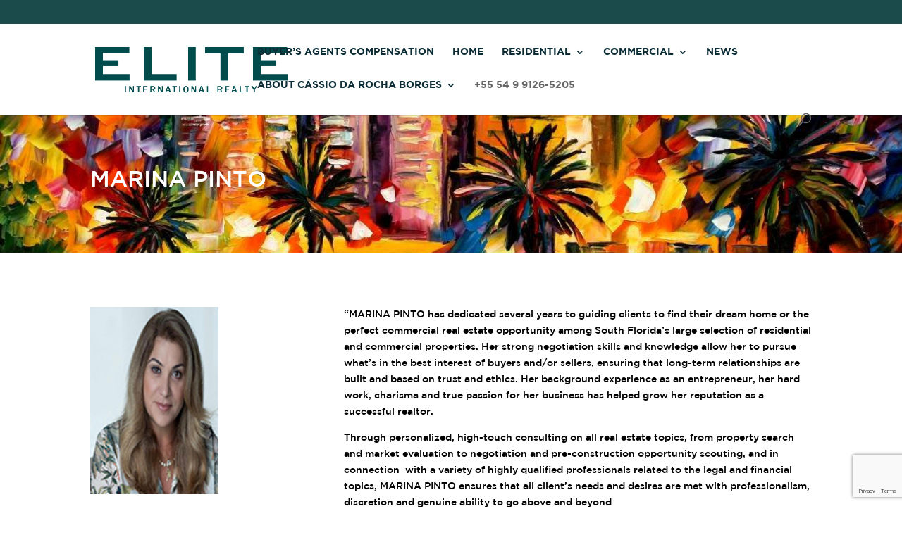

--- FILE ---
content_type: text/html; charset=utf-8
request_url: https://www.google.com/recaptcha/api2/anchor?ar=1&k=6LfDsqIcAAAAAEFRtjdqgTM95zqrLNIsiIO4obPL&co=aHR0cHM6Ly9pYmludGVybmF0aW9uYWxtaWFtaS5jb206NDQz&hl=en&v=9TiwnJFHeuIw_s0wSd3fiKfN&size=invisible&anchor-ms=20000&execute-ms=30000&cb=qq9vf8y9v4mk
body_size: 48317
content:
<!DOCTYPE HTML><html dir="ltr" lang="en"><head><meta http-equiv="Content-Type" content="text/html; charset=UTF-8">
<meta http-equiv="X-UA-Compatible" content="IE=edge">
<title>reCAPTCHA</title>
<style type="text/css">
/* cyrillic-ext */
@font-face {
  font-family: 'Roboto';
  font-style: normal;
  font-weight: 400;
  font-stretch: 100%;
  src: url(//fonts.gstatic.com/s/roboto/v48/KFO7CnqEu92Fr1ME7kSn66aGLdTylUAMa3GUBHMdazTgWw.woff2) format('woff2');
  unicode-range: U+0460-052F, U+1C80-1C8A, U+20B4, U+2DE0-2DFF, U+A640-A69F, U+FE2E-FE2F;
}
/* cyrillic */
@font-face {
  font-family: 'Roboto';
  font-style: normal;
  font-weight: 400;
  font-stretch: 100%;
  src: url(//fonts.gstatic.com/s/roboto/v48/KFO7CnqEu92Fr1ME7kSn66aGLdTylUAMa3iUBHMdazTgWw.woff2) format('woff2');
  unicode-range: U+0301, U+0400-045F, U+0490-0491, U+04B0-04B1, U+2116;
}
/* greek-ext */
@font-face {
  font-family: 'Roboto';
  font-style: normal;
  font-weight: 400;
  font-stretch: 100%;
  src: url(//fonts.gstatic.com/s/roboto/v48/KFO7CnqEu92Fr1ME7kSn66aGLdTylUAMa3CUBHMdazTgWw.woff2) format('woff2');
  unicode-range: U+1F00-1FFF;
}
/* greek */
@font-face {
  font-family: 'Roboto';
  font-style: normal;
  font-weight: 400;
  font-stretch: 100%;
  src: url(//fonts.gstatic.com/s/roboto/v48/KFO7CnqEu92Fr1ME7kSn66aGLdTylUAMa3-UBHMdazTgWw.woff2) format('woff2');
  unicode-range: U+0370-0377, U+037A-037F, U+0384-038A, U+038C, U+038E-03A1, U+03A3-03FF;
}
/* math */
@font-face {
  font-family: 'Roboto';
  font-style: normal;
  font-weight: 400;
  font-stretch: 100%;
  src: url(//fonts.gstatic.com/s/roboto/v48/KFO7CnqEu92Fr1ME7kSn66aGLdTylUAMawCUBHMdazTgWw.woff2) format('woff2');
  unicode-range: U+0302-0303, U+0305, U+0307-0308, U+0310, U+0312, U+0315, U+031A, U+0326-0327, U+032C, U+032F-0330, U+0332-0333, U+0338, U+033A, U+0346, U+034D, U+0391-03A1, U+03A3-03A9, U+03B1-03C9, U+03D1, U+03D5-03D6, U+03F0-03F1, U+03F4-03F5, U+2016-2017, U+2034-2038, U+203C, U+2040, U+2043, U+2047, U+2050, U+2057, U+205F, U+2070-2071, U+2074-208E, U+2090-209C, U+20D0-20DC, U+20E1, U+20E5-20EF, U+2100-2112, U+2114-2115, U+2117-2121, U+2123-214F, U+2190, U+2192, U+2194-21AE, U+21B0-21E5, U+21F1-21F2, U+21F4-2211, U+2213-2214, U+2216-22FF, U+2308-230B, U+2310, U+2319, U+231C-2321, U+2336-237A, U+237C, U+2395, U+239B-23B7, U+23D0, U+23DC-23E1, U+2474-2475, U+25AF, U+25B3, U+25B7, U+25BD, U+25C1, U+25CA, U+25CC, U+25FB, U+266D-266F, U+27C0-27FF, U+2900-2AFF, U+2B0E-2B11, U+2B30-2B4C, U+2BFE, U+3030, U+FF5B, U+FF5D, U+1D400-1D7FF, U+1EE00-1EEFF;
}
/* symbols */
@font-face {
  font-family: 'Roboto';
  font-style: normal;
  font-weight: 400;
  font-stretch: 100%;
  src: url(//fonts.gstatic.com/s/roboto/v48/KFO7CnqEu92Fr1ME7kSn66aGLdTylUAMaxKUBHMdazTgWw.woff2) format('woff2');
  unicode-range: U+0001-000C, U+000E-001F, U+007F-009F, U+20DD-20E0, U+20E2-20E4, U+2150-218F, U+2190, U+2192, U+2194-2199, U+21AF, U+21E6-21F0, U+21F3, U+2218-2219, U+2299, U+22C4-22C6, U+2300-243F, U+2440-244A, U+2460-24FF, U+25A0-27BF, U+2800-28FF, U+2921-2922, U+2981, U+29BF, U+29EB, U+2B00-2BFF, U+4DC0-4DFF, U+FFF9-FFFB, U+10140-1018E, U+10190-1019C, U+101A0, U+101D0-101FD, U+102E0-102FB, U+10E60-10E7E, U+1D2C0-1D2D3, U+1D2E0-1D37F, U+1F000-1F0FF, U+1F100-1F1AD, U+1F1E6-1F1FF, U+1F30D-1F30F, U+1F315, U+1F31C, U+1F31E, U+1F320-1F32C, U+1F336, U+1F378, U+1F37D, U+1F382, U+1F393-1F39F, U+1F3A7-1F3A8, U+1F3AC-1F3AF, U+1F3C2, U+1F3C4-1F3C6, U+1F3CA-1F3CE, U+1F3D4-1F3E0, U+1F3ED, U+1F3F1-1F3F3, U+1F3F5-1F3F7, U+1F408, U+1F415, U+1F41F, U+1F426, U+1F43F, U+1F441-1F442, U+1F444, U+1F446-1F449, U+1F44C-1F44E, U+1F453, U+1F46A, U+1F47D, U+1F4A3, U+1F4B0, U+1F4B3, U+1F4B9, U+1F4BB, U+1F4BF, U+1F4C8-1F4CB, U+1F4D6, U+1F4DA, U+1F4DF, U+1F4E3-1F4E6, U+1F4EA-1F4ED, U+1F4F7, U+1F4F9-1F4FB, U+1F4FD-1F4FE, U+1F503, U+1F507-1F50B, U+1F50D, U+1F512-1F513, U+1F53E-1F54A, U+1F54F-1F5FA, U+1F610, U+1F650-1F67F, U+1F687, U+1F68D, U+1F691, U+1F694, U+1F698, U+1F6AD, U+1F6B2, U+1F6B9-1F6BA, U+1F6BC, U+1F6C6-1F6CF, U+1F6D3-1F6D7, U+1F6E0-1F6EA, U+1F6F0-1F6F3, U+1F6F7-1F6FC, U+1F700-1F7FF, U+1F800-1F80B, U+1F810-1F847, U+1F850-1F859, U+1F860-1F887, U+1F890-1F8AD, U+1F8B0-1F8BB, U+1F8C0-1F8C1, U+1F900-1F90B, U+1F93B, U+1F946, U+1F984, U+1F996, U+1F9E9, U+1FA00-1FA6F, U+1FA70-1FA7C, U+1FA80-1FA89, U+1FA8F-1FAC6, U+1FACE-1FADC, U+1FADF-1FAE9, U+1FAF0-1FAF8, U+1FB00-1FBFF;
}
/* vietnamese */
@font-face {
  font-family: 'Roboto';
  font-style: normal;
  font-weight: 400;
  font-stretch: 100%;
  src: url(//fonts.gstatic.com/s/roboto/v48/KFO7CnqEu92Fr1ME7kSn66aGLdTylUAMa3OUBHMdazTgWw.woff2) format('woff2');
  unicode-range: U+0102-0103, U+0110-0111, U+0128-0129, U+0168-0169, U+01A0-01A1, U+01AF-01B0, U+0300-0301, U+0303-0304, U+0308-0309, U+0323, U+0329, U+1EA0-1EF9, U+20AB;
}
/* latin-ext */
@font-face {
  font-family: 'Roboto';
  font-style: normal;
  font-weight: 400;
  font-stretch: 100%;
  src: url(//fonts.gstatic.com/s/roboto/v48/KFO7CnqEu92Fr1ME7kSn66aGLdTylUAMa3KUBHMdazTgWw.woff2) format('woff2');
  unicode-range: U+0100-02BA, U+02BD-02C5, U+02C7-02CC, U+02CE-02D7, U+02DD-02FF, U+0304, U+0308, U+0329, U+1D00-1DBF, U+1E00-1E9F, U+1EF2-1EFF, U+2020, U+20A0-20AB, U+20AD-20C0, U+2113, U+2C60-2C7F, U+A720-A7FF;
}
/* latin */
@font-face {
  font-family: 'Roboto';
  font-style: normal;
  font-weight: 400;
  font-stretch: 100%;
  src: url(//fonts.gstatic.com/s/roboto/v48/KFO7CnqEu92Fr1ME7kSn66aGLdTylUAMa3yUBHMdazQ.woff2) format('woff2');
  unicode-range: U+0000-00FF, U+0131, U+0152-0153, U+02BB-02BC, U+02C6, U+02DA, U+02DC, U+0304, U+0308, U+0329, U+2000-206F, U+20AC, U+2122, U+2191, U+2193, U+2212, U+2215, U+FEFF, U+FFFD;
}
/* cyrillic-ext */
@font-face {
  font-family: 'Roboto';
  font-style: normal;
  font-weight: 500;
  font-stretch: 100%;
  src: url(//fonts.gstatic.com/s/roboto/v48/KFO7CnqEu92Fr1ME7kSn66aGLdTylUAMa3GUBHMdazTgWw.woff2) format('woff2');
  unicode-range: U+0460-052F, U+1C80-1C8A, U+20B4, U+2DE0-2DFF, U+A640-A69F, U+FE2E-FE2F;
}
/* cyrillic */
@font-face {
  font-family: 'Roboto';
  font-style: normal;
  font-weight: 500;
  font-stretch: 100%;
  src: url(//fonts.gstatic.com/s/roboto/v48/KFO7CnqEu92Fr1ME7kSn66aGLdTylUAMa3iUBHMdazTgWw.woff2) format('woff2');
  unicode-range: U+0301, U+0400-045F, U+0490-0491, U+04B0-04B1, U+2116;
}
/* greek-ext */
@font-face {
  font-family: 'Roboto';
  font-style: normal;
  font-weight: 500;
  font-stretch: 100%;
  src: url(//fonts.gstatic.com/s/roboto/v48/KFO7CnqEu92Fr1ME7kSn66aGLdTylUAMa3CUBHMdazTgWw.woff2) format('woff2');
  unicode-range: U+1F00-1FFF;
}
/* greek */
@font-face {
  font-family: 'Roboto';
  font-style: normal;
  font-weight: 500;
  font-stretch: 100%;
  src: url(//fonts.gstatic.com/s/roboto/v48/KFO7CnqEu92Fr1ME7kSn66aGLdTylUAMa3-UBHMdazTgWw.woff2) format('woff2');
  unicode-range: U+0370-0377, U+037A-037F, U+0384-038A, U+038C, U+038E-03A1, U+03A3-03FF;
}
/* math */
@font-face {
  font-family: 'Roboto';
  font-style: normal;
  font-weight: 500;
  font-stretch: 100%;
  src: url(//fonts.gstatic.com/s/roboto/v48/KFO7CnqEu92Fr1ME7kSn66aGLdTylUAMawCUBHMdazTgWw.woff2) format('woff2');
  unicode-range: U+0302-0303, U+0305, U+0307-0308, U+0310, U+0312, U+0315, U+031A, U+0326-0327, U+032C, U+032F-0330, U+0332-0333, U+0338, U+033A, U+0346, U+034D, U+0391-03A1, U+03A3-03A9, U+03B1-03C9, U+03D1, U+03D5-03D6, U+03F0-03F1, U+03F4-03F5, U+2016-2017, U+2034-2038, U+203C, U+2040, U+2043, U+2047, U+2050, U+2057, U+205F, U+2070-2071, U+2074-208E, U+2090-209C, U+20D0-20DC, U+20E1, U+20E5-20EF, U+2100-2112, U+2114-2115, U+2117-2121, U+2123-214F, U+2190, U+2192, U+2194-21AE, U+21B0-21E5, U+21F1-21F2, U+21F4-2211, U+2213-2214, U+2216-22FF, U+2308-230B, U+2310, U+2319, U+231C-2321, U+2336-237A, U+237C, U+2395, U+239B-23B7, U+23D0, U+23DC-23E1, U+2474-2475, U+25AF, U+25B3, U+25B7, U+25BD, U+25C1, U+25CA, U+25CC, U+25FB, U+266D-266F, U+27C0-27FF, U+2900-2AFF, U+2B0E-2B11, U+2B30-2B4C, U+2BFE, U+3030, U+FF5B, U+FF5D, U+1D400-1D7FF, U+1EE00-1EEFF;
}
/* symbols */
@font-face {
  font-family: 'Roboto';
  font-style: normal;
  font-weight: 500;
  font-stretch: 100%;
  src: url(//fonts.gstatic.com/s/roboto/v48/KFO7CnqEu92Fr1ME7kSn66aGLdTylUAMaxKUBHMdazTgWw.woff2) format('woff2');
  unicode-range: U+0001-000C, U+000E-001F, U+007F-009F, U+20DD-20E0, U+20E2-20E4, U+2150-218F, U+2190, U+2192, U+2194-2199, U+21AF, U+21E6-21F0, U+21F3, U+2218-2219, U+2299, U+22C4-22C6, U+2300-243F, U+2440-244A, U+2460-24FF, U+25A0-27BF, U+2800-28FF, U+2921-2922, U+2981, U+29BF, U+29EB, U+2B00-2BFF, U+4DC0-4DFF, U+FFF9-FFFB, U+10140-1018E, U+10190-1019C, U+101A0, U+101D0-101FD, U+102E0-102FB, U+10E60-10E7E, U+1D2C0-1D2D3, U+1D2E0-1D37F, U+1F000-1F0FF, U+1F100-1F1AD, U+1F1E6-1F1FF, U+1F30D-1F30F, U+1F315, U+1F31C, U+1F31E, U+1F320-1F32C, U+1F336, U+1F378, U+1F37D, U+1F382, U+1F393-1F39F, U+1F3A7-1F3A8, U+1F3AC-1F3AF, U+1F3C2, U+1F3C4-1F3C6, U+1F3CA-1F3CE, U+1F3D4-1F3E0, U+1F3ED, U+1F3F1-1F3F3, U+1F3F5-1F3F7, U+1F408, U+1F415, U+1F41F, U+1F426, U+1F43F, U+1F441-1F442, U+1F444, U+1F446-1F449, U+1F44C-1F44E, U+1F453, U+1F46A, U+1F47D, U+1F4A3, U+1F4B0, U+1F4B3, U+1F4B9, U+1F4BB, U+1F4BF, U+1F4C8-1F4CB, U+1F4D6, U+1F4DA, U+1F4DF, U+1F4E3-1F4E6, U+1F4EA-1F4ED, U+1F4F7, U+1F4F9-1F4FB, U+1F4FD-1F4FE, U+1F503, U+1F507-1F50B, U+1F50D, U+1F512-1F513, U+1F53E-1F54A, U+1F54F-1F5FA, U+1F610, U+1F650-1F67F, U+1F687, U+1F68D, U+1F691, U+1F694, U+1F698, U+1F6AD, U+1F6B2, U+1F6B9-1F6BA, U+1F6BC, U+1F6C6-1F6CF, U+1F6D3-1F6D7, U+1F6E0-1F6EA, U+1F6F0-1F6F3, U+1F6F7-1F6FC, U+1F700-1F7FF, U+1F800-1F80B, U+1F810-1F847, U+1F850-1F859, U+1F860-1F887, U+1F890-1F8AD, U+1F8B0-1F8BB, U+1F8C0-1F8C1, U+1F900-1F90B, U+1F93B, U+1F946, U+1F984, U+1F996, U+1F9E9, U+1FA00-1FA6F, U+1FA70-1FA7C, U+1FA80-1FA89, U+1FA8F-1FAC6, U+1FACE-1FADC, U+1FADF-1FAE9, U+1FAF0-1FAF8, U+1FB00-1FBFF;
}
/* vietnamese */
@font-face {
  font-family: 'Roboto';
  font-style: normal;
  font-weight: 500;
  font-stretch: 100%;
  src: url(//fonts.gstatic.com/s/roboto/v48/KFO7CnqEu92Fr1ME7kSn66aGLdTylUAMa3OUBHMdazTgWw.woff2) format('woff2');
  unicode-range: U+0102-0103, U+0110-0111, U+0128-0129, U+0168-0169, U+01A0-01A1, U+01AF-01B0, U+0300-0301, U+0303-0304, U+0308-0309, U+0323, U+0329, U+1EA0-1EF9, U+20AB;
}
/* latin-ext */
@font-face {
  font-family: 'Roboto';
  font-style: normal;
  font-weight: 500;
  font-stretch: 100%;
  src: url(//fonts.gstatic.com/s/roboto/v48/KFO7CnqEu92Fr1ME7kSn66aGLdTylUAMa3KUBHMdazTgWw.woff2) format('woff2');
  unicode-range: U+0100-02BA, U+02BD-02C5, U+02C7-02CC, U+02CE-02D7, U+02DD-02FF, U+0304, U+0308, U+0329, U+1D00-1DBF, U+1E00-1E9F, U+1EF2-1EFF, U+2020, U+20A0-20AB, U+20AD-20C0, U+2113, U+2C60-2C7F, U+A720-A7FF;
}
/* latin */
@font-face {
  font-family: 'Roboto';
  font-style: normal;
  font-weight: 500;
  font-stretch: 100%;
  src: url(//fonts.gstatic.com/s/roboto/v48/KFO7CnqEu92Fr1ME7kSn66aGLdTylUAMa3yUBHMdazQ.woff2) format('woff2');
  unicode-range: U+0000-00FF, U+0131, U+0152-0153, U+02BB-02BC, U+02C6, U+02DA, U+02DC, U+0304, U+0308, U+0329, U+2000-206F, U+20AC, U+2122, U+2191, U+2193, U+2212, U+2215, U+FEFF, U+FFFD;
}
/* cyrillic-ext */
@font-face {
  font-family: 'Roboto';
  font-style: normal;
  font-weight: 900;
  font-stretch: 100%;
  src: url(//fonts.gstatic.com/s/roboto/v48/KFO7CnqEu92Fr1ME7kSn66aGLdTylUAMa3GUBHMdazTgWw.woff2) format('woff2');
  unicode-range: U+0460-052F, U+1C80-1C8A, U+20B4, U+2DE0-2DFF, U+A640-A69F, U+FE2E-FE2F;
}
/* cyrillic */
@font-face {
  font-family: 'Roboto';
  font-style: normal;
  font-weight: 900;
  font-stretch: 100%;
  src: url(//fonts.gstatic.com/s/roboto/v48/KFO7CnqEu92Fr1ME7kSn66aGLdTylUAMa3iUBHMdazTgWw.woff2) format('woff2');
  unicode-range: U+0301, U+0400-045F, U+0490-0491, U+04B0-04B1, U+2116;
}
/* greek-ext */
@font-face {
  font-family: 'Roboto';
  font-style: normal;
  font-weight: 900;
  font-stretch: 100%;
  src: url(//fonts.gstatic.com/s/roboto/v48/KFO7CnqEu92Fr1ME7kSn66aGLdTylUAMa3CUBHMdazTgWw.woff2) format('woff2');
  unicode-range: U+1F00-1FFF;
}
/* greek */
@font-face {
  font-family: 'Roboto';
  font-style: normal;
  font-weight: 900;
  font-stretch: 100%;
  src: url(//fonts.gstatic.com/s/roboto/v48/KFO7CnqEu92Fr1ME7kSn66aGLdTylUAMa3-UBHMdazTgWw.woff2) format('woff2');
  unicode-range: U+0370-0377, U+037A-037F, U+0384-038A, U+038C, U+038E-03A1, U+03A3-03FF;
}
/* math */
@font-face {
  font-family: 'Roboto';
  font-style: normal;
  font-weight: 900;
  font-stretch: 100%;
  src: url(//fonts.gstatic.com/s/roboto/v48/KFO7CnqEu92Fr1ME7kSn66aGLdTylUAMawCUBHMdazTgWw.woff2) format('woff2');
  unicode-range: U+0302-0303, U+0305, U+0307-0308, U+0310, U+0312, U+0315, U+031A, U+0326-0327, U+032C, U+032F-0330, U+0332-0333, U+0338, U+033A, U+0346, U+034D, U+0391-03A1, U+03A3-03A9, U+03B1-03C9, U+03D1, U+03D5-03D6, U+03F0-03F1, U+03F4-03F5, U+2016-2017, U+2034-2038, U+203C, U+2040, U+2043, U+2047, U+2050, U+2057, U+205F, U+2070-2071, U+2074-208E, U+2090-209C, U+20D0-20DC, U+20E1, U+20E5-20EF, U+2100-2112, U+2114-2115, U+2117-2121, U+2123-214F, U+2190, U+2192, U+2194-21AE, U+21B0-21E5, U+21F1-21F2, U+21F4-2211, U+2213-2214, U+2216-22FF, U+2308-230B, U+2310, U+2319, U+231C-2321, U+2336-237A, U+237C, U+2395, U+239B-23B7, U+23D0, U+23DC-23E1, U+2474-2475, U+25AF, U+25B3, U+25B7, U+25BD, U+25C1, U+25CA, U+25CC, U+25FB, U+266D-266F, U+27C0-27FF, U+2900-2AFF, U+2B0E-2B11, U+2B30-2B4C, U+2BFE, U+3030, U+FF5B, U+FF5D, U+1D400-1D7FF, U+1EE00-1EEFF;
}
/* symbols */
@font-face {
  font-family: 'Roboto';
  font-style: normal;
  font-weight: 900;
  font-stretch: 100%;
  src: url(//fonts.gstatic.com/s/roboto/v48/KFO7CnqEu92Fr1ME7kSn66aGLdTylUAMaxKUBHMdazTgWw.woff2) format('woff2');
  unicode-range: U+0001-000C, U+000E-001F, U+007F-009F, U+20DD-20E0, U+20E2-20E4, U+2150-218F, U+2190, U+2192, U+2194-2199, U+21AF, U+21E6-21F0, U+21F3, U+2218-2219, U+2299, U+22C4-22C6, U+2300-243F, U+2440-244A, U+2460-24FF, U+25A0-27BF, U+2800-28FF, U+2921-2922, U+2981, U+29BF, U+29EB, U+2B00-2BFF, U+4DC0-4DFF, U+FFF9-FFFB, U+10140-1018E, U+10190-1019C, U+101A0, U+101D0-101FD, U+102E0-102FB, U+10E60-10E7E, U+1D2C0-1D2D3, U+1D2E0-1D37F, U+1F000-1F0FF, U+1F100-1F1AD, U+1F1E6-1F1FF, U+1F30D-1F30F, U+1F315, U+1F31C, U+1F31E, U+1F320-1F32C, U+1F336, U+1F378, U+1F37D, U+1F382, U+1F393-1F39F, U+1F3A7-1F3A8, U+1F3AC-1F3AF, U+1F3C2, U+1F3C4-1F3C6, U+1F3CA-1F3CE, U+1F3D4-1F3E0, U+1F3ED, U+1F3F1-1F3F3, U+1F3F5-1F3F7, U+1F408, U+1F415, U+1F41F, U+1F426, U+1F43F, U+1F441-1F442, U+1F444, U+1F446-1F449, U+1F44C-1F44E, U+1F453, U+1F46A, U+1F47D, U+1F4A3, U+1F4B0, U+1F4B3, U+1F4B9, U+1F4BB, U+1F4BF, U+1F4C8-1F4CB, U+1F4D6, U+1F4DA, U+1F4DF, U+1F4E3-1F4E6, U+1F4EA-1F4ED, U+1F4F7, U+1F4F9-1F4FB, U+1F4FD-1F4FE, U+1F503, U+1F507-1F50B, U+1F50D, U+1F512-1F513, U+1F53E-1F54A, U+1F54F-1F5FA, U+1F610, U+1F650-1F67F, U+1F687, U+1F68D, U+1F691, U+1F694, U+1F698, U+1F6AD, U+1F6B2, U+1F6B9-1F6BA, U+1F6BC, U+1F6C6-1F6CF, U+1F6D3-1F6D7, U+1F6E0-1F6EA, U+1F6F0-1F6F3, U+1F6F7-1F6FC, U+1F700-1F7FF, U+1F800-1F80B, U+1F810-1F847, U+1F850-1F859, U+1F860-1F887, U+1F890-1F8AD, U+1F8B0-1F8BB, U+1F8C0-1F8C1, U+1F900-1F90B, U+1F93B, U+1F946, U+1F984, U+1F996, U+1F9E9, U+1FA00-1FA6F, U+1FA70-1FA7C, U+1FA80-1FA89, U+1FA8F-1FAC6, U+1FACE-1FADC, U+1FADF-1FAE9, U+1FAF0-1FAF8, U+1FB00-1FBFF;
}
/* vietnamese */
@font-face {
  font-family: 'Roboto';
  font-style: normal;
  font-weight: 900;
  font-stretch: 100%;
  src: url(//fonts.gstatic.com/s/roboto/v48/KFO7CnqEu92Fr1ME7kSn66aGLdTylUAMa3OUBHMdazTgWw.woff2) format('woff2');
  unicode-range: U+0102-0103, U+0110-0111, U+0128-0129, U+0168-0169, U+01A0-01A1, U+01AF-01B0, U+0300-0301, U+0303-0304, U+0308-0309, U+0323, U+0329, U+1EA0-1EF9, U+20AB;
}
/* latin-ext */
@font-face {
  font-family: 'Roboto';
  font-style: normal;
  font-weight: 900;
  font-stretch: 100%;
  src: url(//fonts.gstatic.com/s/roboto/v48/KFO7CnqEu92Fr1ME7kSn66aGLdTylUAMa3KUBHMdazTgWw.woff2) format('woff2');
  unicode-range: U+0100-02BA, U+02BD-02C5, U+02C7-02CC, U+02CE-02D7, U+02DD-02FF, U+0304, U+0308, U+0329, U+1D00-1DBF, U+1E00-1E9F, U+1EF2-1EFF, U+2020, U+20A0-20AB, U+20AD-20C0, U+2113, U+2C60-2C7F, U+A720-A7FF;
}
/* latin */
@font-face {
  font-family: 'Roboto';
  font-style: normal;
  font-weight: 900;
  font-stretch: 100%;
  src: url(//fonts.gstatic.com/s/roboto/v48/KFO7CnqEu92Fr1ME7kSn66aGLdTylUAMa3yUBHMdazQ.woff2) format('woff2');
  unicode-range: U+0000-00FF, U+0131, U+0152-0153, U+02BB-02BC, U+02C6, U+02DA, U+02DC, U+0304, U+0308, U+0329, U+2000-206F, U+20AC, U+2122, U+2191, U+2193, U+2212, U+2215, U+FEFF, U+FFFD;
}

</style>
<link rel="stylesheet" type="text/css" href="https://www.gstatic.com/recaptcha/releases/9TiwnJFHeuIw_s0wSd3fiKfN/styles__ltr.css">
<script nonce="k_tQ16L71nM5zCu97M2waQ" type="text/javascript">window['__recaptcha_api'] = 'https://www.google.com/recaptcha/api2/';</script>
<script type="text/javascript" src="https://www.gstatic.com/recaptcha/releases/9TiwnJFHeuIw_s0wSd3fiKfN/recaptcha__en.js" nonce="k_tQ16L71nM5zCu97M2waQ">
      
    </script></head>
<body><div id="rc-anchor-alert" class="rc-anchor-alert"></div>
<input type="hidden" id="recaptcha-token" value="[base64]">
<script type="text/javascript" nonce="k_tQ16L71nM5zCu97M2waQ">
      recaptcha.anchor.Main.init("[\x22ainput\x22,[\x22bgdata\x22,\x22\x22,\[base64]/[base64]/[base64]/[base64]/cjw8ejpyPj4+eil9Y2F0Y2gobCl7dGhyb3cgbDt9fSxIPWZ1bmN0aW9uKHcsdCx6KXtpZih3PT0xOTR8fHc9PTIwOCl0LnZbd10/dC52W3ddLmNvbmNhdCh6KTp0LnZbd109b2Yoeix0KTtlbHNle2lmKHQuYkImJnchPTMxNylyZXR1cm47dz09NjZ8fHc9PTEyMnx8dz09NDcwfHx3PT00NHx8dz09NDE2fHx3PT0zOTd8fHc9PTQyMXx8dz09Njh8fHc9PTcwfHx3PT0xODQ/[base64]/[base64]/[base64]/bmV3IGRbVl0oSlswXSk6cD09Mj9uZXcgZFtWXShKWzBdLEpbMV0pOnA9PTM/bmV3IGRbVl0oSlswXSxKWzFdLEpbMl0pOnA9PTQ/[base64]/[base64]/[base64]/[base64]\x22,\[base64]\\u003d\\u003d\x22,\x22KMOxPUDDiyFSw4NCwprDusKPTXzCnHBZMMOBwqDDv8ObXcO+w47CpknDoxkFT8KEYhttU8KYScKkwp4mw7szwpPCp8Kdw6LClFEiw5zCklhbVMOowp8oE8KsBUAzTsO4w57Dl8Okw6nCk2LCkMK4wr3Dp1DDn1PDsBHDssK0PEXDngjCjwHDjDd/wr1NwrV2wrDDpz0HwqjCmWtPw7vDhRTCk0fCqRrDpMKSw401w7jDosKzLgzCrkXDnwdKPWjDuMORwo7ClMOgF8Khw7cnwpbDowQ3w5HCsVNDbMKrw63CmMKqOMKwwoI+wo7DusO/SMKqwpnCvD/ClcOrIXZjGxV9w7jCuwXCgsK8wq5ow43Cr8KhwqPCt8K7w5s1KiguwowGwrBZGAoyQcKyI1zCtwlZc8ONwrgZw5RVwpvCtyDCsMKiMGXDpcKTwrBEw480DsOIwrfCoXZTIcKMwqJ5fGfCpDR2w5/DtxrDjsKbCcKFCsKaF8O5w5Iiwo3CtsOuOMOewoDCssOXWnYNwoYowpLDrcOBRcOMwqV5wpXDocKkwqUsf0/CjMKEQcOiCsO+YWNDw7V4ZW01wo3Do8K7wqhfVsK4DMO2AMK1wrDDhHTCiTJ2w4zDqsO8w6LDoTvCjmUDw5UmTFzCtyNPRsOdw5hyw5/Dh8KebDICCMOwMcOywprDpMKuw5fCocOVEz7DkMOtfsKXw6TDlzjCuMKhJUpKwo82wojDucKsw6o/[base64]/[base64]/Do0zCksOmKcOCX8KqNsKSccKnR8Oiwrw9DxLDg1DDhBgCwqtrwpI3BkQkHMK6L8ORGcOBXMO8ZsOtwrnCgV/CscKawq0cX8OmKsKbwqEjNMKbfcOcwq3DuSI8woEQbDnDg8KAX8OtDMOtwpFJw6HCp8OxFQZOcsKiM8OLRMKOMgBZMMKFw6bCsjvDlMOswpJHD8KxBXQqZMO7wqjCgsOmbMOWw4URAcOnw5IMWE/DlULDnsOvwoxhZsK8w7c7LhBBwqodN8OAFcOlw4VISMKeCBkwwrnCosKAwpBaw6TDvcKfLnbClzXCn3gVCMKmw4J0wofCmWkwcHQ/DWwJwqgFDBkICcOUEWw2DlXCm8K1AMKiwqfCjMO6w4zDuloJHcKzwrbChD5FO8O7w7N/[base64]/McKzw7kqZ8KwwpTDtCDCicK4P8K1w6wJw4PDqxYrdSjCjcKtSWBqEMONNA16KCbDiD/Dh8O0w7HDiQw5EzMtByfCqcOlXsOwe2oDwqc4HMOxw59WJsOPNcOJwppiNHdhwrbDmMOOS23DsMKhw6VAw7zDj8KDw5TDlX7DlMOEwoB7GsKSakfCtcOPw6XDlhZUX8O6w5J6w4TCriUXwo/[base64]/Dh8KOw5pXMyLCncONN8OGFcO5PhN3EEB/[base64]/DscOjKSLDsCRyw5TDgDrCmcOXL01vw73ClMOew482w4JnDFlVfDVgBsKpw414w7UIw4jDtQd6w44sw5Ffwqo4wqHCrcK1IsOvFVZGLsKUwrR6GMO/[base64]/wrtfQRrDuMKcMxsmMUAowrjCuR5RZsKkw4cgw6LCmsOKEDBRw4fDvRNTw5EmHl7CsWRXHsOnw7tCw6LCssOsVMONEyDDv059wrLDr8KKbUNGw7XCiHcpw6fCnELDmsKPwqAOO8KpwotEZ8OGNhfCqR0XwoJSw507wrDDiBbDqMKxKHnDrhjDpDjDuAfCg2xawpF/[base64]/Dt8K5w7TCkDZpw6zCgsOlP8K+w6vCusOdw6QeF2s/I8KNbsOyJhYuwq8WFsOaworDsAtoKg3ChMKVwo97MMKZQVPDrcOKHWB2wq5fwp/DiFbCokZSBQzCl8O9I8KmwrNbT1VmRgZ/csO3w6x/YMOzC8KrfR1/w7bDlsKlwqgnG2TCkyDCoMKvFBp8TsKVIRvCj2DCgmdpamE2w6vDt8KCwpbCnCDDpcOqwogNGsKxw77Cp2fCmsKQdsKiw4EYRcKhwprDlWvDkhDCvsKZwqnCoDvDrsKBQsOjw6/Dl2EqE8KJwqhgcMOgZTB2ZcKNw6hvwpprw6LCkVk0wpvDgFQbb2M1B8OyXCANS0LCuV4PSgF0ZyEcSmbDuRDDgFLCmjTCssOjBhDDrn7Dpk1/w57CgRQCwoQCw6PDkHXDtHRlTEvCi24RwqnDoWfDusOoem7DvkpEwp1UDG3CkcKbw5tVwp/Cggs9ChknwrE9TsOKIn3CrcOjw5k3acKYI8K5w5UZwo1Xwr5zw4nChsKHDBjCpRvCpcK+ccKDw4EKw6nCj8O4w7bDuA/CvX7Dpz8sHcK9wrEnwqoTw4lAUMKSRcOqwrvCl8OsDRHDkwLDjsO7w63DsXDCnsK7wodQwqBfwrokwqllW8Okd3nCo8OYY0J3K8Kkw6tfQVYww4cOwoHDoWljK8OSwq17w5ZxNMKTSMKIwp3DvMKpZ2XDpznCn1/DgsODLMKpwq8HOwzClzDCoMO+wrPCrsKOw4bCsUbCrcOIwrPDvMOhwq/[base64]/DmcKZw57CgsOhwrQ4w77Dgh/DvVgjwrnDswLCqcOOPyFPYgfDpkXCq3MWWWxCw4fCu8K8wqPDr8KiKcOBAAlzw7NRw6dkw6/DmMKtw4RKN8O5YlQmFsOYw6Ipw4B7bh5vw64aVcOOw6cLwqbCm8O2w6AwwprDhsOhY8OABsKWQMK6w7XDqcOYwpgTWRAncVFEGsKkw4PCpsKdwrTDvcKow45QwpFKa0ohLj/CliEkw54OAsKwwpnCpSrCnMKRdDvDlMKLw6/Cl8KMBcOaw6vDtsOKw57Cv0DDl1Q3wobClsOvwrgzw7g1w7fCtMK0w6k6VsKDC8O2XcK1w67DpmUPckMGwrXDvDUuw4PCj8OYw589C8O7w5YNwpHCm8K3wr9UwpBqE1l5AMKxw4V5wr5del/DvsKHBz1jw708VhXDicOpwowWI8KJw6/CiWMbwrtEw5HCpHXDqll9w4rDqjcSIh0wLnxyf8KSwq0Owps6c8OvwqIAwqpqUSfClMKFw7Bnw5wnC8Otw5PCgzolwp/CpXbDuhkMIjIMwr1SVsKOWMKjw60Dw7ALMsK/w6rCnznCgCzCmsOsw4DCu8OCQQTDlSrChBlrwpUqw61vGQAtwoDDpcKjFipub8OHw7VtEFUgwrx7GCrCqX5tQcOQwqNww6ZAN8OeK8K1Dxxuw5DCo1d/MyUDQcOiw58VXsKrw7bChU4Xw7/CjcOrw7New4t5w47Cs8K7woLDjsOMOmrDt8K2wr1Awptzwqt4wrEOSsK7RsOuw4Q4w588B17CiH3Ck8O8Q8OEXUxaw7JNPcKkTiDDuSkdX8K6PMK3VcOSecOcwp7DnMO9w4XCtsKdM8OVcMOqw43CiFslw6nDnj/DsMKpY0zCg05aCsKjQ8OawpPCtxsPaMKodcKBwptKasODVhgNRiLCjSUKwpnDp8KFw5NiwoFBCnFJPRLCsmXDk8K9w4IGVnVdwqnDhyrDl0NcTSwZb8OTw41OEz1fKsOkw6PDrsO3W8K8w79QEm8WD8O/w5kWHcKjw5jClMOILsODBQJSwqrDgFbDosOFInvCnMOLWTIkw57DvyLDkEfDoSQnw4Ntwpwfw45mwr3ChxvCvC7DlDdRw6EOw6Eww4nDpsK3wr7CnMOyMAbDv8O8bWgAw7B7wrNJwqBQw6MkHlNhwpLDlcOXw6XDjsK9w4J/[base64]/[base64]/DvzjCmF0iw6kpP2t8wrTDhBPCgcOjw5/CngjDqcOPX8OSAsKew4BGdDwkw4Uzw6klYSHCp0fClVXCjTnCqHXDvcOoEMOiwogYw4vDiB3DjcO4wrAuwpfDpMOtU3dmMsKaFMKEwqpewp0Rw5plLlfCkkLDs8OMe1/[base64]/w6FnwoPDnCjDqXJSIyd6w7TCrcOUIlobwoXDocOzw5nCgMOeBxDChcKADGvCiinCmHbDvsOnwrHCmjVvwqwXFhZwN8KpPXfDpx45Q0jDmsKcwqvDusKgeiTDsMOWw483BcOHw6LDn8O4w7nDtMK8VsO7woRSwrMfwqTDkMKGwo/Dp8KxwoPCjsKXwonCvV98Az7CisORYMKPGE9jwpR8w6LDh8OIw4PClCnCssKNw57DqStIdkYTIA/[base64]/CmTPDozAZwo/CksKwwpjCgEvDnVrDkMOaKsOBHUhgasKZw63DpsODwpAZw6fCvMOkQsOmwq11wqw4LCnDocKVwos3bxcwwoRcCEXChn/[base64]/[base64]/DgEDDoFzDhxzDhHHDjBV5bsKga8K9w7FaAhYgNsKCwprCj2oNZcK7w4lQI8KOasOCwqosw6ArwqIBwprCtU7Co8KgO8OXTcKrRQ/DtMKDwoJ/Ol/DjHZLw61Ew7XDvW1Aw7YSaXBtam7CoigtJcKDdMK/w7d8dMOkw7HClcOJwo41IS7Ch8KPw4jDtcK4RMKoKSVMHm8owoAXw5kMwrhnw7bCqkLCgMKBw4lxwoslIcO7DS/[base64]/CuCMWw6sQSD12d3/ChsOswozClcKvwqYCOQLCsjl+wrZ3AsKtRcKjw5bCvgoIbhzCmmfDqFUZw7s/w43DhiJkVElCOcKkw5xGw4JawpcKw6bDmwDCp0/CpMKtwqPDujgidcKNwr3DujsCbsOtw6bDhMK3wq7CsW3CmX0HXsK6FcO0ZsKxwoXCjMOfCwArwqPCiMO9JW4PP8OCAyfCrjtVwohXAgwseMKycAfDvB7DjMOsFcKGRxTDlwEdacKWIcKGw7zChgU2XcOPw4HCrcKew4/CjSB/[base64]/w4VxK0HDqGAbATV1wpl/w4g8RcKbRcOTw5DDhi/ChVRbdVjDn23DjsKWBsK1YSI7w6B6f2/CsU09w5oOw73CtMK9C0TDrhLDrcKeFcKLYMOHwr8EWcOQesKKWW7CuRlLF8KRwprCjxVLwpbDvcOxK8KGcsKZQmhBw6wrw6gpw68ABg8dfmnCvRfDj8OyDBsKw5TClMOvwqzCuk5aw5M/wo7DrRLDmTMOwobCgsOmBsO9GsKWw5RyKsOtwp0Iwp3Co8KmdhEeesO1DsKRw4zDi3Q/w5Q0wq/CgG/DmGJbf8KBw4UVwqoEOl7DnMOAXlfDumZLV8KCFk7Cvn/CtVnDigVUH8KEA8KDw47DksKQw6vDm8KoQcKlw6/[base64]/CnTrCkHrDvmcVFR7DoMO1wqJuPMOkDyjCkcKtIF97wrjDg8KswpDDqlrDnClyw4YjdMKlZsO6QTwcwq/CqgPDi8KfJD/DszZFwrrDp8Kdwo0ILMK8dkTCssK3RGrClV9LRMOsBMK+wo/DhcKzQMKAFsOpIH0wwprCuMKSwpHDmcKbIHfDuMO4wo90fMKswqPDisOyw5tNJDLCjMKICjg/ThLDscOAw4/CuMK9Y1MgWMOYAMKPwrcEwp8TWFDDtsOLwp0vwozCiUnDqHzDv8KhTsKzRzMQGcKawq5jwrLDgh7Cj8OuWMO3QQzDkMKAUsKnw7AmWG09AGczTcO8VWTCrMOvZMOww7zDlsO1EMOGw5ZSwonCncKhw4pnw40NJ8OdEgBDw6t6bsOhw4JnwqI/w6vDh8K8wrTDjxXCtMKlY8KgHk9/e357ZsOfZ8O6wolRw6DDrcOVwqXCo8K8wovCvktScxkaNyVaWxBhw5DDlMKKUsOwfyDDpEDDkMOVw6nDtjXDvMKqwoRwDRvDjlFvwpRGfMO5w7o1wpRmMhHDrMOwJMOKwopFSw4Zw6zCiMOHAA/[base64]/[base64]/wrsfTGHDhE7DhjZOwrPCpEwhw4/DqMKUM8OocsKQagXDkDfCmMOjSsKIwpdpw6jDs8KewpfDqgoTHcOCFQHCmnXCiAHCsmvDpSw4wqgaRcKsw5HDgsKrwrtGfnnCtmhZOXLDk8OlYcK+Jjdmw78ORsOCV8OWwpLCtsORMhbDgsKPwqfDqAxDwp/[base64]/DvHMiw6TCjnx1SWQrRMKUWSkzcg7Cq8KmUFAzRsO+NsOkwpwzw6ZpcMKnZH0aw7XCq8KJHzXDtMKyDcKrw6p0wps/[base64]/CgMORTMKcwpZNccKiYnXDnCfCrmjChAVzw60jeileHjHDlAxsEsONwoURw7jCgsKBwobCo3pGNsOZW8K8UVpMVsO0w4Bmw7HCjDYJwq5uwq1uwrDCpjdhDy5wOsKtwpHDqjTCvMKGwrHCgi/CsFjDhFlCwqrDhSdVwpHDpRcjR8OQN08sNsKaC8KeW3/CrMKPIcKVwpzDiMK9ZghFwpILZRtvwqVrw4rCjMKRw67Dsn/CvcK/w7sKZcOkYX3CnMOXXHFQwpLCvWLDucOqOcKnB1NqP2TDiMO5w6rChHDCoR7CisOJwpwFdcOqwoLDqxPCqwUuw49VIMK+w5TCg8KKw7DDvcK9JlfCosOKIjDCuEtoHcK5wrAXBWpjDR0Tw71Tw5I+aEM5wrbCpcOPSHDDsQQQVMODQF/Dp8OrWsOWwoExOiXDr8K/V2TCocOgJ3N7dcOoP8KfXsKUw6jCusOow7tyI8OMP8KbwpshH2zCiMKyfQzDrDRPwrYow4tDFn3CpHV/wpkUMBPCrAfCpsONwq06wrh+A8OjDcKsTcKpSMOSw4vDt8ODw73CpXw1w7IMDABNfwgWB8K/[base64]/Dgw/Dt8Ktwq7CjzzDpWUpSnpsw57DrDnDnS96C8KrUsOfw6syNMOpw6/CisKDY8KZFFUjMVsxF8OYQcKsw7JealnDrsOvwr8sVH8qwptxYizCoDfCiy87w4XDqMKjEynCuxYsU8ONEMORw53CizY5w5t6w7PCpjNdI8OywqfCusOTwoDDgMK7wod+O8KSwrgowrbDhTBpRU8JGcKJw5PDgMOJwpnCusOhbGomX29dTMK/wo1Wwqx2wqPDpMOJw7bDtkF6w7I0wofDhsOmw6HCl8K5Bio/[base64]/CmMO2w71VwprCoGwGRRzDim7DtsOxw7rCpcK/SsKVw7RxRMO/w4/CgcOuZgrDj07CnUkJw4jDmQvDp8O9DCQcBV3CkMKBdcKsOFvClBDCpcOHwqUnwp3DsxPDlGBfw5XDgF7DozDCn8OMDcK0wqDDpAQNKjbCmWIbA8KQPMOCVHEQL1/CrWUxZnbCjRkQwqd7wpHCrsKpYsOzw4PDmMKBwojCsiVSKcKJG3DCpVFgw5PCp8KTLV87V8OawosDw4EAMgPDuMOjX8KPQWPCsWLDu8OGw58NFio/egt/woVNwqVzwobDnMKFw43CjDrCkR5PaMOew4A4AlzCv8OkwqZmLQ1rwoYVVMKJaQ/[base64]/DhsOwW8KEwp7CuVAGwqbCjWjDpMK2d8K5csOFwrc9UcK2NcKCw6gIbsKzw7vCs8KGGEMsw5RvE8Ouwqpgw5N3w7bDkDPDm17Cq8KLwqHCqMKiwrjCvX/Cu8K5w7bDqMOpR8K+f1kbOG55LhzDqHc/[base64]/DqQrDmMKFw4TCgHRnBsKRHWZjIkbCr8O3wr8Ew7XCrsKvPH3CsRABF8O2w71Cw4IewqtpwpXCu8KITVPDj8KOwo/CmmHCpsKmQcOOwpJgw6vDpnDCrcKwJMKAd1JEEMOAwr/DllR+Q8KTTcOwwo1UbMO1IigfMcONI8Ocw6/DpThMbnw0w7nDi8KTS0HCsMKgwqXDthbCn3fDiAbClBY1wonCmcK/w7XDjRk2JGwMwpJXQMKvwqEJw7fDmy/DiRHDgQ1AWA7DvMK1w63Dr8K0CXPDoETDgH3DkS7CkcKqR8KjEsKuw5JMDMKnwp9VW8KIwoIRQ8Oow4pmX3V4cnjClsOGLRjDjgXDjHHDviXDs0w/B8KTOVY5w63CusOzw4tnw6pwOsOUTxHDiQvCvMKRw5xObVzDlMOzwpI+Y8OcwovDoMKJYMOXwqnClAk2w4vDjEdmfsOZwpfCgMOfGsKVNMOKw60jdcKfw7AEfMOKwpHDoBfCv8KCBXbCvsKHXsOdF8O7w5bDusOvRiHDosKhwrDClMOefsKawo/[base64]/CnjlBwo7DtMKSwo/DogB7wrNEwqV2esKAJsOzw5rDkFITwooswrTDpXcOwobDlMKSSi/DocOmGMOBGUQTIFXCmzhnwrnDnMOUVcOWwqDCj8OTCV8Zw51bwp0rcMOnIMKfHi5YBMOfUyQvw54MPMOSw43ClE9NT8OUO8OoKMKBw7QowocnwpLDgcO9w4XCvzgAQS/Ck8Orw5wkw5EsAivDuEXDs8KTJCfDvcKVwr/CmcKiwqHDjQ5QA0MGwpZqwpDCicO+woAlN8KdwoXDqi4ow53Cv0DCqyLDtcK0wooKwpAYPmxUwqk0AcKZwqxxUSTDt0rCvzVhwpIcwqNOSVPDuSLCv8KVwqA3M8Ocw6vCu8Ogdx8Dw4ZmQxw6w48pO8KXw40iwoNmwoEIV8KGM8Khwr5kdQd5DVHCihJgIU/[base64]/EMO/QSzDi3dFwqQsw5fDi3orwptRJsOedVfCoFfClnNRPXVTwrcxwoXClkFywrVjw7x6eRjCtsO0OsOhwo3CtmgBZw1GQR/DrMO6wqvDk8K8w4R8f8OjRWtowrLDol98w4rDlcKeSh7CocKRw5EuBn/DthN/[base64]/Dki4Bwp/DiGfDhcKLwqYzw6Q+XsOdIyVPwozDpSzDvUXDuV7CoknCpcKxc1JcwqhZw5jCoSDDicOww68sw49bMMOPw47DmsKEwojCiQQGwr3DrcObMgghwoPCkwZCShRxw5nDjE8VEEvDjSjCgDDCrsOiwrXDqHbDr2DDs8KjJEtJwqDDu8KNw5TDucOQCsK/wqw2UT7DpDEuwqbDrFIqdcKnTsK8dgTCusO9BsKjacKRw4Rsw4bCpUPCgsOcS8K0XcOew78vPsK6wrN/wrLDp8KZQEM2LMO9wohFA8K7WEfCusO1wqZUPsKEw7nCpTbCkCsEwr0Sw7RxX8KGUsKqYDvDkF57f8K9wpbDisKXw4HDlcKsw6LDqyjCh2fChsKdwpXCkcKGw7DCnnTDrcKYEMKYd3rDjcKpwqfDmcOvw4rCq8OawpkIa8KRwpd5bAYwwpp1wqMFDcKJworDtB/DgsK4w4jCssOxF0d4woYdwrnCl8Kcwq0qH8KbHUbDpMOywr3Ct8Ojwp/ChzvDhDfCusOfw4fDlsOkwq0/woFFFsOQwp8TwqxSVsOawrxNZ8Kaw5peV8KQwrNAw71kw4nDjjLDtAjCnmTCtsOgaMKjw4VJwqnCrcO6B8OxFz0LO8K4XhNSSsOlIMONEsOzMMO8wprDqXLDnsOWw5vCnyfCuAVFehHCowc2w7lAw4Y4w5LCjyPDph/Dm8OKTMOQwqsTw7zDuMKfwoDDqUIZM8OsFcKvwq3CncOReEI1HVrDkmsSwrDCpztow4TDuhfDul15w6UdM1rCm8OUwpIBw5fDjnM6QMKVLcOULsKaal5+EcK1LcO3w7Q0BQ3DpUnDiMKcYy5vAS1wwps1IcKWw5hjw6DCgXpkw7/DlSnDksKIw6fDuSXDtDnDlj0kwoXCtikBRMOTK2HCiDrDusKpw5g4JiZSw4shf8OPa8KYImUNMzHCtVHCv8KuGMOIL8ORYVPCh8KAY8OaXx7ClAvCrcKtKcOIwrHDrTcMaDY/[base64]/[base64]/[base64]/DtQVQwpTCrTnDsMOMw7M4OsO4wr14fcOkWcKRw5gBw5rDp8KjYTrCpMKqw7LDkcOXwpbCvsKDXDgAw4ciV0XDt8K3wr/[base64]/DusK4wrzClU/DusOfJcKHAMKCHsKow4fDjMKTw6DCnDfClz94YVBsdlrDtcOFTcOfNMKIAsKQw4kmGE53eE3CiyvChVoPwoLDtVhCRsKLw7vDq8Ktwp5jw7lvwoLDicK7wpvCm8OTHcK4w73DtMOSwp4rbSjCkMKWw6/Cj8KAM0DDkcO8wp/CmsKkJRTCpzoDwqwVEsOywrrDlSZvwrgBcsOKKmIvQXU7wpHDm18PBsOKasKtKW8nWD5LNsOAw4PCgsK8LMKHJC5yClXCuAQ4SirCscK/w5PCo2DDlFXDr8KQwpTCpyjCgT7CvcONUcKeesKEwqDCg8K0PcK2QsO5w4LCuwPCvljCuXcPw5bCn8OAfhZXwo7DpAdVw4cLw7NKwoljEH0fwqUKw41FeAhsbWPDrGvDi8OMWSVNwq8LBifCj3B8cMKnHcOtw6vCpyjCm8Kpwq/Cg8KgZ8OoQmfCqih5wqzDvmTDkcOhw6wzwqPDusKmNizDizEHwqTDowZKZVfDgsK4wolGw6HDoxoEAMKiw6NkwpfDvMK7w4PDn24Jw4XCg8KEwrgxwph/AcO4w5/CscKnGsO9KcK2wobCicK4w6gdw7DDjsKYw51ccMKyI8OdIMOFw6jCr2PCmsKVBD/DkHfCmk4Jwp7CvMKgEcK9wqkewp44HnMVwrY5UMKFw4IxGnQPwrE1wrjCiWjCk8KSMkATw53CpRJiKcKqwoPDtsODwqbCmFLDqsKFSm9UwoTDsm9lYcO7wqJDwpfCl8Ojw6FEw6tJwoTCiEJNMQXCscK9XSpaw5PDucKSIRcjwpXCvmXDkxgAOE3CuUw/ZBzCv0rClhwOMXfCjMOMw7nCnxjCiHMLQcOWw5EgT8O0wpItwpnCuMOjNSsGwqLDsFjCjR/Cl3LCvyI5ScKNN8OKw6kFw4bDgE5ZwrXCv8ORw67CvSvDsVdMYw/CusOAwqUjZkITL8Kbw6fCuRnDmggGcxvDt8ObwoDCqMOMH8OZw4/DjnRww4Z3JXtyISfDq8OKW8Ofw5Aew6HDlTrCgHjCtE50V8ObX0kOMHtwVsKTCMO3w57CuCPCucKGw5Zkwo7DtwLDq8O4Y8OnAsOIDlJMY2gDwqA4bXrCrMKcXHAXw5HDrGNyasOYV3TDpS/DgGgrKsONPnLDksOOw4XCsVQfwpHDpwZqbcKUdAAlGnnDu8K1wrtLfhfDlcO2wq7CqMKmw7kXwqvDhMOew4nCjUTDosKGw4PDqx/CqMKOw4LDgcOzHUHDlsKSGcKewoYxS8K4CcKYCsK0PBsNw6wuCMO3S3LDqVDDrUXDk8OmRBvComTCi8OLw5DCm2PCgcK2woccEm4/wq5Iw5QowpHCm8KFTMKPK8KRfCXCtMKsb8O9QhVAwqnDmMK+woPDgsKKw5XCgcKFw7Rswp/Ch8OgfsOLPsOew7hNw7Q3wqBiIFbDoMOWT8OQw5BSw41Xwpx5CSRZw5xmw4h8FcO5H0AEwpTDvcOtw77DlcK4akbDhgnDrz/DsXbCkcKsOsO0HQ/Dk8OEJ8Knw54tCWTDrVDDqF3CiSwfwojCmCQcw6XCl8K+w7JBw7tgc3/[base64]/CtMO+woUcw4cLJzdDwpEBciV3wpnDv8KJAcKJwonDosKywp4nZ8OrFDEDw4MfHsOEw5Zlw6cde8KqwqwGw6hYwq7ChsO+Iz/DmRPCvcOow7/DgjdeWcOsw73DsgAtOk7Cg3VOw6YRMMORw4Jdb0DDg8KiSgE6w5xaX8OSw47ClsKdKsKYccKDw7/[base64]/C8ONw5XDnnTDpMKyOFDCiTTDjzvDljLDosOEw5ENwrTCshfDhEILwq1cwoVsGsKXWsOLw7Fvw7lBwrHCjA3DjmEPw5bDlCnCjg/DkTYHwr7DvsK4w6RRVgPDuk/ClMOAw58lw57DvsKUwojCoEjCuMKVwrfDrMOrwq43BxjCp1/DhwBCMnjDuk4Gw54lw63CriXCkVjCncKDwpfCrQAcwozCs8Kew4oiAMOZwrROF2jDs0EGZ8K/w7YHw5XDqMOjwrjDhsOoJw7Do8KAwqPCtDvDq8KnHsKnw4jCmsOEwr/CuggHFcK4YFRWw7lGwpd6wqkWw4xsw43CgU4uA8OVwrxSw78FDlADwovDlTjDo8KiwpLCojPDj8O/w4fCr8OQQ15mFGxMHGUBDMOZw7PCnsKZw6tpIHgoA8OKwro3c1/[base64]/[base64]/woICwotkw6c7A8OrFsOVBBLCosKgGVhTXcKzw7Jxw7TCjzjDrRVQw77DvMOEwp45XsKXOSDCrsKubMKNBh3CskvCpcKOUREwHzTDtcKEGUfCpMKBwr3DnwzCoRDDo8KlwrM+CDEcVcOtWnpjw7R/[base64]/[base64]/[base64]/CshsKwrsawqvCq3TDrTdWw4hywobCi3jCkMKgb8Kqwq7CkzZswqHDsnRCccO+aWYZwq5Nw4YIwoN9wpdVNsOcAMO5CcODZ8OBbcOWw5HDlRDDo3zCu8OawqXDgcKFWVzDpigAwr/CpsOcwpbCmcKlH2Zjwq59wqrDuhkSD8Onw6jCqRMYwpJ+wrQHdcOuwrvCsUMXVGtwM8KbO8OXwqk9BcOlWHjDlMObE8O5KsOjwoshXcOgOMKNw4dwSBjCugbDnwE5w65iQF/DhMKzYsOawqIfX8KScsKQMH7CmcKQUMKvw5/Co8K5aE1iw6YLwo/[base64]/DqMO1w7ZxEsOww4zDmsKBw6sMAMK4wpfCh8OnE8OUSMK+w7UcRnhOwpfDsBvDksK3dsKCw7AVwqkLPcKifsOcwqAQw4MoTxTDqAVVw5DCkQYSw6QHPH3CnsKTw5TCo2TCpidjf8OhSgLCt8OBwp7CqMKmwr/[base64]/aW1xXMOiwrlhwod2wpEzTcOywpEGwq4YN8O7GsK0w4RBwqHDtXPCncKlwo7DrMOkNzwHW8OLcR/[base64]/Dph0uNVjCqFh3w6LCswnCocOwwoUrwoowVGR/XMKLw5R2AVMQwojCuis/w5zDj8KKRAFPw7llw4PDm8KLA8O6w5XCiWcbw6fCg8OxU2vDkcOqw6DCmmkyG3Ipw65/DcOPZDHCq3vDqMO/csOZGsOqworCllPCu8OnN8KAwp/DscOFfMO7wr4ww6/[base64]/[base64]/wrbCpsKnKnE+McK3ID9sKm/CoMKfYcKCw6nDgMOnfGIRwodvIsKrT8OyJsOUBsKkPcOVwqXDqsO0OnzCgDMtw5nCkcKOZMKAwoRcw63Dv8OfCgRyCMOvwp/Cr8KZaS82TMOdwpZ4w7rDmSzCg8KgwoNRW8ONSsKmBMKpwpDCssOmUEcKw48Uw4Awwp/CgnrCksKADMONw43DlwIrwrZhw4dDwrdGw6zDuHDDslTCnnZWw7vCuMOLwoHDt1vCqsO+w5nDhlDCkhfCnCfDgsOlQkbDmy/[base64]/w6PDr0VkdnTCkSlOWF0FF2LDhFrDnQnDjC7CocKjGcOkbMKqNcKPZcOvHD0tbkZTY8OlEnAMwqvCicOzSMOYwoAvw69hw5fDq8OowocwwoHDoGDCucOBDsK4woRfOghPHT7CoHAiHAjDvCjCm2IewqsXw5jDqxAKUcKEPsKqXcK1w7/DrgliL3nDkcOOwqVkwqV7wrXCkMOBwoJSVAsjd8KCJ8K4wrNDwp1bwqcSF8Oxw75pwqgLw5wLwrjDu8KWHsK8fBV0wp/CmcKUKcK1Ek/Ci8K/w5TCs8KUw6cgBcKHw4nCuHvDucOqw5fDgsKrHMOJwpnClcK7PsKjwp3CpMOmYsOsw6pnKcKuw4nCrcOqecKBLsOfLXDDsWsSwo0swqnDssObRMOJw7TCqk9bwoLDocKvwrgVOz3DgMOTLsKvw7PCqirCt0Zjw4Ycwq4lwow9Az/[base64]/wq0iEcO/w78fwrsCGMOVTsKmw7fDlsKjRMOQwoYew7rDscKDPQwjK8KRCBXCn8K2wql2w5xXwrkAwq3DrMOXJcKIw7jCn8K5wrEzS0jDicKPw67CuMKRFgxVw6/DscKTPHPCh8O5wr/[base64]/F2LCsB/[base64]/w57DoxpRw6DDtMOSw7bDolHCpsOnQ8KoLmhLIRkWZANPw6BaWsKhBcOGw4/[base64]/dsKewoPDs8K+U8Oww4F/w5HDlcOKwrV/[base64]/ChcKgECkLAcOawo3DhQ7CiTYKPcKKMV/[base64]/USTDtMO3wrQ8wp0iw5zClgQAR8K/OzlLZV7CksKREx8swrjDg8KDNsOiw7LCgBNAOsKYYMKLw7nCvWwqeHPDjRwRYsK6M8KVw6cXB0TChMO6ND18Rjt3RQ8bEsOqNH3DtBnDj24uwrXDh3BLw6VSw7nCgHjDjA9SCyLDhMO/QyTDqXIZw5nDmybCr8OlfMKFbywow7jDvHbCnEADwr/CrcOfdcOFFsOUw5XDg8OZXhJabU/DtMOhOwXDpsODEMKFSsK0VgfCqFJZw5TDni3Cv1HDvX4ywrzDisKEwrzDrWxwfMOlw5wgCQItwol5w6UyJ8OGw4Iqwqsmd3VZwrIfecKEw6LDncKAwrQkN8O8w43DoMOmw6g9GzPCsMKrZ8Kbdi/DoCAEwqHCqz7CswBgwrnDlsKrNsOUWSXCj8KRw5YFIMOmwrLDuww/[base64]/DmcKRw78gYh3CskttKnLCkcKMUkpyw6XCtsKGaEtybcK3QEnDscK7XyHDlsK3w7N3DmlEHMOqMMKTND02LVTDvHTCmSgyw7TDlcOLwothTCbCrwxbGMK5w5/Cti7Cg0LCh8KLXsKswrE5MMKvIlR3wrJ6HMOvLxxcwp/DlEYWfEt2w7DDkEwPwqQZw4kfZnISUcKtw5lZw5tmW8KxwoUHCMKIX8KNCBXCs8OaWVxkw5/Cr8ObITlROwrDjcONw4I4EzoKwokjwqTDv8O8UMOmw6Vow4DDr1jCk8KawrnDpMO/Q8OYX8Ogw7LDh8KjS8KbMMKVwqrDjhzDpX/CgG1xFjXDhcOywrTDjBrCq8OKw4hyw4nClFAmw7XDp00dJsK9YVrDmUHDnQ3DuiLDkcKKw4Q/[base64]/Dr8K1SizDr8Orwpkrw5FTwr4+woFye8KYaTBafMO4wrPCsGoEwrzDj8Oowr5dLcKUJsO6w58PwrzDkirCssK2w4HCp8OuwpI/w7XDucKgczdqw5bCncK7w6c8d8OwFj0Rw6oRanbDpMKVw4hRfsO9dwFzw5PCv2k5XTBYKMOqw6fCsgB2wr5yIsKWCMODwr/Dux3CpCTCksOEfsOLVmrCicK0wpPDuVAcw5UOw6A1N8K4woA5Wg3CmUsjUTZfTsKawpvDtSRrDFEQwq3CicKdUsOMwovDlX/[base64]/DgsKjBCLDqQ3Dj2LCjTo8dy04w5jDozHCmMOMw7rCv8OHwoVNDcK1wpBIDR5wwpdqwoN/[base64]/[base64]/Ds17Dly9gJ8O+w7XDsUbCo8KRMynChRVPwrDDpsOzwoxmwqFpX8K8wo/[base64]/wrnCoTc6AcOYAsOrw4nChsO/wp7DgcKvw6RrQcOtw6HCjsKaRsKsw4o7dsK4wrnClsOOU8KNGw/CmUPDh8OSw45cVEUyPcKyw4/[base64]/wqkfwq3DijIzBsO2bcO1wrzCpyR2w7x8wp0/[base64]/[base64]/d8KgesOcGsKbQ8KKB8OZUnjCq0TCrcOIw6PDqwbCljoZw6gSNlDDh8K+w7LDmMOySRbDm1vDssO1w6DDvVI0Q8KqwrUKw7zDkx3CtcK4wq9Kw6xsKkHCvk55c2DDjMOdYcOSIsKgwovDni4iccOCwpYJw4XDoEBmUMKmw6wewoXCgMOgw4tw\x22],null,[\x22conf\x22,null,\x226LfDsqIcAAAAAEFRtjdqgTM95zqrLNIsiIO4obPL\x22,0,null,null,null,1,[21,125,63,73,95,87,41,43,42,83,102,105,109,121],[-3059940,486],0,null,null,null,null,0,null,0,null,700,1,null,0,\x22CvYBEg8I8ajhFRgAOgZUOU5CNWISDwjmjuIVGAA6BlFCb29IYxIPCPeI5jcYADoGb2lsZURkEg8I8M3jFRgBOgZmSVZJaGISDwjiyqA3GAE6BmdMTkNIYxIPCN6/tzcYADoGZWF6dTZkEg8I2NKBMhgAOgZBcTc3dmYSDgi45ZQyGAE6BVFCT0QwEg8I0tuVNxgAOgZmZmFXQWUSDwiV2JQyGAA6BlBxNjBuZBIPCMXziDcYADoGYVhvaWFjEg8IjcqGMhgBOgZPd040dGYSDgiK/Yg3GAA6BU1mSUk0GhkIAxIVHRTwl+M3Dv++pQYZxJ0JGZzijAIZ\x22,0,0,null,null,1,null,0,0],\x22https://ibinternationalmiami.com:443\x22,null,[3,1,1],null,null,null,1,3600,[\x22https://www.google.com/intl/en/policies/privacy/\x22,\x22https://www.google.com/intl/en/policies/terms/\x22],\x22eO6kq8g3zF5pkeMzXwbVWN8xjAOuXStDHdATyEOmt90\\u003d\x22,1,0,null,1,1768493352993,0,0,[124,226,6],null,[242,82,141,149,152],\x22RC-S88JEANRMBMcnQ\x22,null,null,null,null,null,\x220dAFcWeA5jv6KM2u-2g7lySTPET7U7FbCWsa9XfSkUAdub0YFqtwHqDSyN3KJWvtMO0f0Qcx9QpLhkwTFZfMP60-NVLHyxN0z2AQ\x22,1768576153054]");
    </script></body></html>

--- FILE ---
content_type: text/css
request_url: https://ibinternationalmiami.com/wp-content/themes/elite/style.css?ver=3.0.106
body_size: 61113
content:
/*
 Theme Name:     Elite Main Theme
 Theme URI:
 Description:    Elite Main Theme
 Author:         elite
 Author URI:
 Template:       Divi
 Version:        1.0.0
*/

/* This stylesheet generated by Transfonter (https://transfonter.org) on March 21, 2018 5:55 AM */


#property-search-form li:nth-child(2) {
    display: none !important;
}


/*Divi style to demo**/
.container, .et_pb_row, .et_pb_slider .et_pb_container, .et_pb_fullwidth_section .et_pb_title_container, .et_pb_fullwidth_section .et_pb_title_featured_container, .et_pb_fullwidth_header:not(.et_pb_fullscreen) .et_pb_fullwidth_header_container {
    max-width: 1400px;
}

/*End divi demo*/

@font-face {
    font-family: 'Gotham';
    src: url('assets/fonts/gotham/GothamLight-Italic.eot');
    src: url('assets/fonts/gotham/GothamLight-Italic.eot?#iefix') format('embedded-opentype'), url('assets/fonts/gotham/GothamLight-Italic.woff2') format('woff2'), url('assets/fonts/gotham/GothamLight-Italic.woff') format('woff'), url('assets/fonts/gotham/GothamLight-Italic.ttf') format('truetype'), url('assets/fonts/gotham/GothamLight-Italic.svg#GothamLight-Italic') format('svg');
    font-weight: 300;
    font-style: italic;
}

@font-face {
    font-family: 'Gotham Book';
    src: url('assets/fonts/gotham/GothamBook-Italic.eot');
    src: url('assets/fonts/gotham/GothamBook-Italic.eot?#iefix') format('embedded-opentype'), url('assets/fonts/gotham/GothamBook-Italic.woff2') format('woff2'), url('assets/fonts/gotham/GothamBook-Italic.woff') format('woff'), url('assets/fonts/gotham/GothamBook-Italic.ttf') format('truetype'), url('assets/fonts/gotham/GothamBook-Italic.svg#GothamBook-Italic') format('svg');
    font-weight: normal;
    font-style: italic;
}

@font-face {
    font-family: 'Gotham';
    src: url('assets/fonts/gotham/GothamExtraLight.eot');
    src: url('assets/fonts/gotham/GothamExtraLight.eot?#iefix') format('embedded-opentype'), url('assets/fonts/gotham/GothamExtraLight.woff2') format('woff2'), url('assets/fonts/gotham/GothamExtraLight.woff') format('woff'), url('assets/fonts/gotham/GothamExtraLight.ttf') format('truetype'), url('assets/fonts/gotham/GothamExtraLight.svg#GothamExtraLight') format('svg');
    font-weight: 200;
    font-style: normal;
}

@font-face {
    font-family: 'Gotham';
    src: url('assets/fonts/gotham/GothamBold-Italic.eot');
    src: url('assets/fonts/gotham/GothamBold-Italic.eot?#iefix') format('embedded-opentype'), url('assets/fonts/gotham/GothamBold-Italic.woff2') format('woff2'), url('assets/fonts/gotham/GothamBold-Italic.woff') format('woff'), url('assets/fonts/gotham/GothamBold-Italic.ttf') format('truetype'), url('assets/fonts/gotham/GothamBold-Italic.svg#GothamBold-Italic') format('svg');
    font-weight: bold;
    font-style: italic;
}

@font-face {
    font-family: 'Gotham';
    src: url('assets/fonts/gotham/GothamBlack-Italic.eot');
    src: url('assets/fonts/gotham/GothamBlack-Italic.eot?#iefix') format('embedded-opentype'), url('assets/fonts/gotham/GothamBlack-Italic.woff2') format('woff2'), url('assets/fonts/gotham/GothamBlack-Italic.woff') format('woff'), url('assets/fonts/gotham/GothamBlack-Italic.ttf') format('truetype'), url('assets/fonts/gotham/GothamBlack-Italic.svg#GothamBlack-Italic') format('svg');
    font-weight: 900;
    font-style: italic;
}

@font-face {
    font-family: 'Gotham';
    src: url('assets/fonts/gotham/GothamThin-Italic.eot');
    src: url('assets/fonts/gotham/GothamThin-Italic.eot?#iefix') format('embedded-opentype'), url('assets/fonts/gotham/GothamThin-Italic.woff2') format('woff2'), url('assets/fonts/gotham/GothamThin-Italic.woff') format('woff'), url('assets/fonts/gotham/GothamThin-Italic.ttf') format('truetype'), url('assets/fonts/gotham/GothamThin-Italic.svg#GothamThin-Italic') format('svg');
    font-weight: 100;
    font-style: italic;
}

@font-face {
    font-family: 'Gotham';
    src: url('assets/fonts/gotham/GothamMedium.eot');
    src: url('assets/fonts/gotham/GothamMedium.eot?#iefix') format('embedded-opentype'), url('assets/fonts/gotham/GothamMedium.woff2') format('woff2'), url('assets/fonts/gotham/GothamMedium.woff') format('woff'), url('assets/fonts/gotham/GothamMedium.ttf') format('truetype'), url('assets/fonts/gotham/GothamMedium.svg#GothamMedium') format('svg');
    font-weight: 500;
    font-style: normal;
}

@font-face {
    font-family: 'Gotham';
    src: url('assets/fonts/gotham/GothamExtraLight-Italic.eot');
    src: url('assets/fonts/gotham/GothamExtraLight-Italic.eot?#iefix') format('embedded-opentype'), url('assets/fonts/gotham/GothamExtraLight-Italic.woff2') format('woff2'), url('assets/fonts/gotham/GothamExtraLight-Italic.woff') format('woff'), url('assets/fonts/gotham/GothamExtraLight-Italic.ttf') format('truetype'), url('assets/fonts/gotham/GothamExtraLight-Italic.svg#GothamExtraLight-Italic') format('svg');
    font-weight: 200;
    font-style: italic;
}

@font-face {
    font-family: 'Gotham Ultra';
    src: url('assets/fonts/gotham/GothamUltra-Italic.eot');
    src: url('assets/fonts/gotham/GothamUltra-Italic.eot?#iefix') format('embedded-opentype'), url('assets/fonts/gotham/GothamUltra-Italic.woff2') format('woff2'), url('assets/fonts/gotham/GothamUltra-Italic.woff') format('woff'), url('assets/fonts/gotham/GothamUltra-Italic.ttf') format('truetype'), url('assets/fonts/gotham/GothamUltra-Italic.svg#GothamUltra-Italic') format('svg');
    font-weight: 900;
    font-style: italic;
}

@font-face {
    font-family: 'Gotham';
    src: url('assets/fonts/gotham/GothamMedium-Italic.eot');
    src: url('assets/fonts/gotham/GothamMedium-Italic.eot?#iefix') format('embedded-opentype'), url('assets/fonts/gotham/GothamMedium-Italic.woff2') format('woff2'), url('assets/fonts/gotham/GothamMedium-Italic.woff') format('woff'), url('assets/fonts/gotham/GothamMedium-Italic.ttf') format('truetype'), url('assets/fonts/gotham/GothamMedium-Italic.svg#GothamMedium-Italic') format('svg');
    font-weight: 500;
    font-style: italic;
}

@font-face {
    font-family: 'Gotham';
    src: url('assets/fonts/gotham/GothamThin.eot');
    src: url('assets/fonts/gotham/GothamThin.eot?#iefix') format('embedded-opentype'), url('assets/fonts/gotham/GothamThin.woff2') format('woff2'), url('assets/fonts/gotham/GothamThin.woff') format('woff'), url('assets/fonts/gotham/GothamThin.ttf') format('truetype'), url('assets/fonts/gotham/GothamThin.svg#GothamThin') format('svg');
    font-weight: 100;
    font-style: normal;
}

@font-face {
    font-family: 'Gotham';
    src: url('assets/fonts/gotham/GothamBold.eot');
    src: url('assets/fonts/gotham/GothamBold.eot?#iefix') format('embedded-opentype'), url('assets/fonts/gotham/GothamBold.woff2') format('woff2'), url('assets/fonts/gotham/GothamBold.woff') format('woff'), url('assets/fonts/gotham/GothamBold.ttf') format('truetype'), url('assets/fonts/gotham/GothamBold.svg#GothamBold') format('svg');
    font-weight: bold;
    font-style: normal;
}

@font-face {
    font-family: 'Gotham';
    src: url('assets/fonts/gotham/GothamLight.eot');
    src: url('assets/fonts/gotham/GothamLight.eot?#iefix') format('embedded-opentype'), url('assets/fonts/gotham/GothamLight.woff2') format('woff2'), url('assets/fonts/gotham/GothamLight.woff') format('woff'), url('assets/fonts/gotham/GothamLight.ttf') format('truetype'), url('assets/fonts/gotham/GothamLight.svg#GothamLight') format('svg');
    font-weight: 300;
    font-style: normal;
}

@font-face {
    font-family: 'Gotham Black';
    src: url('assets/fonts/gotham/GothamBlack.eot');
    src: url('assets/fonts/gotham/GothamBlack.eot?#iefix') format('embedded-opentype'), url('assets/fonts/gotham/GothamBlack.woff2') format('woff2'), url('assets/fonts/gotham/GothamBlack.woff') format('woff'), url('assets/fonts/gotham/GothamBlack.ttf') format('truetype'), url('assets/fonts/gotham/GothamBlack.svg#GothamBlack') format('svg');
    font-weight: 900;
    font-style: normal;
}

@font-face {
    font-family: 'Gotham Ultra';
    src: url('assets/fonts/gotham/GothamUltra.eot');
    src: url('assets/fonts/gotham/GothamUltra.eot?#iefix') format('embedded-opentype'), url('assets/fonts/gotham/GothamUltra.woff2') format('woff2'), url('assets/fonts/gotham/GothamUltra.woff') format('woff'), url('assets/fonts/gotham/GothamUltra.ttf') format('truetype'), url('assets/fonts/gotham/GothamUltra.svg#GothamUltra') format('svg');
    font-weight: 900;
    font-style: normal;
}

@font-face {
    font-family: 'Gotham Book';
    src: url('assets/fonts/gotham/GothamBook.eot');
    src: url('assets/fonts/gotham/GothamBook.eot?#iefix') format('embedded-opentype'), url('assets/fonts/gotham/GothamBook.woff2') format('woff2'), url('assets/fonts/gotham/GothamBook.woff') format('woff'), url('assets/fonts/gotham/GothamBook.ttf') format('truetype'), url('assets/fonts/gotham/GothamBook.svg#GothamBook') format('svg');
    font-weight: normal;
    font-style: normal;
}

a,
p,
span {
    font-family: 'Gotham', sans-serif;
}

* {
    font-family: 'Gotham', sans-sarif;
}

.uppercase {
    text-transform: uppercase !important;
}

.body-subtitle h3 {
    font-family: 'Gotham', sans-serif;
    font-weight: 500;
    font-size: 48px;
    text-align: center;
    text-transform: uppercase;
    padding-bottom: 1em;
    color: #2c3e50;
}

.body-content p,
.body-content a,
.body-content li,
.body-content span {
    font-family: 'Gotham', sans-serif;
}

.entry-content p,
.body-content p,
.post-content p {
    color: #000 !important;
}

#et_pb_contact_form_0 {
    padding: 20px;
}

#et-main-area {
    padding-top: 0px; /*8.5em;*/
}

#top-menu a {
    color: #0c2d36;
}

/* 11285F */

#top-menu .cat-item {
    display: none;
}

/*#top-header .container {
    padding-top: 0.55em;
}*/

#top-header {
    background-color: #1C4B4B !important;
}

#top-header #et-info-phone {
    background-color: transparent !important;
}

#top-menu li.current-menu-item > a {
    color: #1C4B4B !important;
}

#et-info {
    padding-bottom: 0.55em;
}

#breadcrumbs {
    display: none;
}

/*Search form*/

#property-search-form {
    background-color: rgba(255, 255, 255, .5);
}

#property-search-form label {
    font-family: 'Gotham', sans-serif;
    font-size: 16px !important;
    text-transform: uppercase;
    color: #05a395;
}

/*#property-search-form form fieldset .ihf-row:nth-last-child(2) .ihf-col-xs-6 {
  width: 100%;
}*/

#property-search-form form {
    padding: 2em 2em;
}

/*form fieldset .ihf-row .ihf-col-xs-6 label .ihf-input-group {
  margin-bottom: 1.7em !important;
}

form fieldset .ihf-row .ihf-col-xs-6 label .ihf-input-group {
    margin-bottom: 0.5em !important;
}

/*.ihf-eureka .ihf-input-group:last-child {
    margin-bottom: 0 !important;
}*/

#ihf_select_bedrooms_homes_chosen {
    margin-bottom: 1.7em !important;
}

form fieldset .ihf-row {
    padding-bottom: 0;
}

#property-search-form form fieldset .ihf-row .ihf-col-xs-12 label {
    font-size: 1.325em;
    color: #fff;
}

#property-search-form form fieldset .ihf-row .ihf-col-xs-6 label {
    font-size: 1.325em;
    color: #fff;
}

#property-search-form form fieldset .ihf-row .ihf-col-xs-6 .ihf-select-multiple {
    font-size: 1em !important;
    margin-bottom: 0;
}

#property-search-form form fieldset .ihf-row .ihf-select-multiple .ihf-select-input input {
    width: 100% !important;
}

#property-search-form form .ihf-col-xs-6:first-child {
    margin-bottom: 0.5em;
}

#property-search-form form .ihf-col-xs-6:last-child {
    margin-bottom: -0.5em;
}

#property-search-form .ihf-row:nth-last-child(2) {
    margin-bottom: 1em !important;
}

#property-search-form form fieldset button {
    background-color: #05a395 !important;
    font-size: 1.325em !important;
}

.widget_ihomefinderquicksearchwidget .ihf-eureka form.ihf-ng-valid fieldset .ihf-row .ihf-col-xs-12 label {
    color: #0c2d36 !important;
    font-size: 1.325em;
}

.widget_ihomefinderquicksearchwidget .ihf-eureka form.ihf-ng-valid fieldset .ihf-row .ihf-col-xs-6 label {
    color: #0c2d36 !important;
    font-size: 1.325em;
}

.widget_ihomefinderquicksearchwidget h4 {
    color: #0c2d36;
    font-weight: bold;
    font-size: 2em;
    margin-bottom: 1em;
    font-family: 'Gotham', sans-serif;
}

.widget_ihomefinderquicksearchwidget {
    padding-bottom: 2em !important;
    padding-top: 1em;
}

/*End search form*/

#slider-big-title h3 {
    font-size: 8.375em;
    color: #fff;
    padding-right: 1em;
}

#slider-big-text p {
    font-size: 2em;
    color: #fff;
    line-height: 1.5em;
}

#neighborhoods-block {
    background-color: #f6f6f6;
}

/* Neighborhood home content*/
#neighborhoods-content p {
    font-size: 0.94em;
    text-align: center;
    padding-bottom: 0.5em;
    color: #2c3e50;
}

#neighbordhoods-elements article {
    display: inline-block;
    width: 30%;
    margin-right: 2em;
    vertical-align: top;
    background-color: #fff;
}

#neighbordhoods-elements article .entry-title {
    font-size: 1.837em;
    font-weight: bold;
    padding-left: 1em;
    font-family: 'Gotham', sans-serif !important;
}

#neighbordhoods-elements article .entry-title a {
    color: #000 !important;
}

#neighbordhoods-elements article .post-content {
    margin-top: 1em;
    border-top: dashed 1px #2c3e50;
    padding-top: 2em;
}

#neighbordhoods-elements article .post-content a {
    text-align: center;
    color: #000;
    font-size: 1.337em;
    font-weight: bold;
    padding-bottom: 1em;
}

#neighbordhoods-elements article .post-content p {
    display: none;
}

/*End neighborhood home content*/

.et_pb_custom_posts_2 .et_pb_post .entry-title h2 a {
    text-align: left !important;
}

/*commercial home content*/

#comercial-content h3 {
    font-size: 4em;
    text-align: center;
    padding-bottom: 1em;
    color: #2c3e50;
}

#comercial-content p {
    font-size: 0.94em;
    text-align: center;
    padding-bottom: 0.5em;
    color: #2c3e50;
}

#comercial-content-tabs {
    border: none;
}

#comercial-content-tabs ul {
    background-color: transparent;
    display: block;
    text-align: center;
}

#comercial-content-tabs ul:after {
    display: block;
    visibility: hidden;
    clear: both;
    height: 0;
    font-size: 0;
    content: " ";
}

#comercial-content-tabs ul li {
    color: #808080;
    padding-bottom: 3px;
    font-size: 12px;
    font-family: Arial, Helvetica, sans-serif;
    display: inline-block;
    padding-right: 10px;
    float: inherit;
}

#comercial-content-tabs ul .et_pb_tab_active {
    color: #2c3e50;
    border-bottom: 1px solid #2c3e50;
}

#comercial-content-tabs ul li {
    border-right: none;
}

#comercial-content-tabs ul li a {
    font-size: 1em;
    color: #adadad;
}

#commercial-elements article {
    display: inline-block;
    width: 30%;
    margin-right: 2em;
    vertical-align: top;
    background-color: #2c3e50;
}

#commercial-elements article .entry-title {
    font-size: 1.837em;
    color: #fff;
    font-weight: bold !important;
    padding-left: 1em;
    font-family: 'Gotham', sans-serif !important;
    min-height: 2.5em;
}

#commercial-elements article .entry-title a {
    color: #fff;
}

#commercial-elements article .post-content {
    margin-top: 2em;
    border-top: dashed 1px #fff;
    padding-top: 2em;
    margin-left: 1em;
    margin-right: 1em;
    margin-bottom: 2em;
}

#commercial-elements article .post-content a {
    text-align: center;
    color: #fff;
    font-size: 1.337em;
    font-weight: bold;
}

#commercial-elements article .post-content p {
    display: none;
}

#commercial-featured-elements article {
    display: inline-block;
    width: 30%;
    margin-right: 2em;
    vertical-align: top;
    background-color: #2c3e50;
}

#commercial-featured-elements article .entry-title {
    font-size: 1.837em;
    color: #fff;
    font-weight: bold;
    padding-left: 1em;
    font-family: 'Gotham', sans-serif !important;
    min-height: 2.5em;
}

#commercial-featured-elements article .entry-title a {
    color: #fff;
}

#commercial-featured-elements article .post-content {
    margin-top: 2em;
    border-top: dashed 1px #fff;
    padding-top: 2em;
    margin-left: 1em;
    margin-right: 1em;
    margin-bottom: 2em;
}

#commercial-featured-elements article .post-content a {
    text-align: center;
    color: #fff;
    font-size: 1.337em;
    font-weight: bold;
}

#commercial-featured-elements article .post-content p {
    display: none;
}

/*End commercial home content*/

/*Agent home content*/
#agents-blog-block {
    background-color: #f6f6f6;
}

#agents-blog-content h3 {
    font-family: 'Gotham', sans-serif;
    font-size: 48px;
    text-align: center;
    padding-bottom: 1em;
    color: #2c3e50;
}

#agents-blog-content p {
    font-size: 0.94em;
    text-align: center;
    padding-bottom: 0.5em;
    color: #2c3e50;
    line-height: 1.5em;
}

#agents-elements article {
    display: inline-block;
    width: 20%;
    margin-right: 2em;
    vertical-align: top;
}

#agents-elements article:first-child {
    margin-left: 4em;
}

#agents-elements article .entry-title {
    font-size: 1.669em;
    color: #2c3e50;
    text-align: center;
    font-weight: bold;
    font-family: 'Gotham', sans-serif !important;
}

#agents-elements article .post-content p {
    text-align: center;
    color: #2c3e50;
    font-size: 1.337em;
}

#agents-elements article .post-content a {
    font-size: 0.838em;
    color: #2c3e50;
    text-align: center;
    text-transform: uppercase;
    margin-top: 2em;
}

#agents-list {
    padding-bottom: 3em;
}

/*End agent home content*/

/*Post home content*/
#posts-elements article {
    display: inline-block;
    width: 30%;
    margin-right: 2em;
    vertical-align: top;
    position: relative;
}

#posts-elements article .entry-title {
    font-size: 1.5em;
    color: #2c3e50;
    font-weight: bold;
    font-family: 'Gotham', sans-serif !important;
    min-height: 3em;
}

#posts-elements article .entry-title a {
    color: #2c3e50;
}

#posts-elements article .post-content p {
    font-size: 1.169em;
    text-align: left;
    color: #2c3e50;
    min-height: 8em;
}

#posts-elements article .post-content a {
    font-size: 0.838em;
    text-transform: uppercase;
    color: #2c3e50;
    border: 2px solid #2c3e50;
    width: fit-content;
    text-align: center;
    font-weight: bold;
    margin-top: 3em;
    padding: 0 0.5em;
    /*margin: 1em auto 0 auto;*/
    float: right;
}

#posts-elements article .post-meta {
    position: absolute;
    top: 0;
    right: 0;
    background-color: #2c3e50;
    color: #fff;
    font-size: 1.237em;
    font-weight: bold;
    padding-right: 1em;
    padding-left: 1em;
    padding-top: 1em;
    width: 20%;
}

#see-more-button {
    text-align: center;
    color: #2c3e50;
    font-size: 1.169em;
    font-weight: bold;
}

/* Europe team used ids incorrectly, so had to duplicate this. */
.sm-button {
    background: #05a395 !important;
    text-align: center;
    color: #fff !important;
    font-size: 1.169em !important;
    font-weight: bold !important;
    text-transform: uppercase;
}

.sm-button:hover {
    text-align: center;
    color: #fff !important;
    font-size: 1.169em !important;
    font-weight: bold !important;
}

#blog-post-grid .post-grid, #blog-post-grid .post-grid .item {
    background-color: #f6f6f6;
}

#blog-post-grid .post-grid .layer-content {
    color: #2c3e50;
}

#blog-post-grid .post-grid .layer-content a {
    color: #2c3e50;
    border: 1px solid #2c3e50;
    width: 30%;
    text-align: center;
    margin-top: 1em;
}

#posts-elements article .post-meta {
    background-color: #fff !important;
    width: 25%;
}

/*End post home content*/

/*Property list*/

#saveSearchButton {
    display: none !important;
}

.ihf-listing-search-results .mt-25 {
    background-color: #00bbaa;
    margin-left: 0 !important;
    margin-right: 0 !important;
}

.ihf-listing-search-results .mt-25 .col-xs-4 {
    font-size: 1.17em;
    color: #2c3e50 !important;
    font-weight: bold;
    padding-top: 0.5em;
}

.ihf-listing-search-results .mt-25 .col-xs-8 .pull-right .btn-group .btn-link {
    font-size: 1.17em !important;
    color: #2c3e50 !important;
    font-weight: bold !important;
}

#main-content {
    background-color: #f6f6f6;
}

#main-content .container:before {
    background: none;
}

/*
.ihf-grid-result-container {
    border: none !important;
}

.ihf-grid-result-container .row:nth-child(0n+1) {
    display: none;
}

.ihf-grid-result-container .row:nth-child(0n+2) .col-xs-10 {
    padding-left: 0 !important;
    padding-right: 0 !important;
    margin-bottom: 1em;
}

.ihf-grid-result-container .row:nth-child(0n+3) .col-xs-12 {
    padding-left: 0 !important;
    padding-right: 0 !important;
}

.ihf-grid-result-container .row:nth-child(0n+4) {
    display: none;
}

.ihf-grid-result-container .row:nth-child(0n+5) {
    display: none;
}

.ihf-grid-result-container .row:nth-child(0n+6) {
    display: none;
}

.ihf-grid-result-container .row:nth-child(0n+7) {
    display: none;
}

.ihf-grid-result-container .row:nth-child(0n+8) {
    display: none;
}*/

.ihf-grid-result-address {
    font-size: 1.35em;
    font-weight: bold;
    color: #2c3e50 !important;
}

.main_title {
    color: #000000 !important;
    font-size: 4em;
    font-weight: bold;
    text-transform: uppercase;
    font-family: 'Gotham Black', sans-serif;
}

/*End property list*/

/*Property schedule*/

#ihf-leadcapture-btns {
    display: none;
}

/*.ihf-address {
    display: none;
}*/

.ihf-price {
    border: 1px solid #000;
    padding-top: 1em;
    padding-bottom: 1em;
    padding-left: 1em;
    padding-right: 1em;
    font-size: 1.5em !important;
    color: #05a395;
    font-weight: bold;
    font-family: 'Gotham Black', sans-serif;
}

.property-main-detail-item {
    font-size: 1.3em;
    color: #0c2d36;
    font-weight: bold;
    font-family: 'Gotham Black', sans-serif;
}

.ihf-share-btn {
    background-color: transparent !important;
    color: #05a395 !important;
    font-size: 1.3em !important;
    font-family: 'Gotham', sans-serif;
    font-weight: 500;
}

.ihf-share-btn:hover, .ihf-share-btn:visited {
    color: #0c2d36 !important;
}

.ihf-listing-number {
    display: none;
}

.ihf-virtual-tour-link {
    display: none;
}

.ihf-extra-info-link {
    display: none;
}

.ihf-description {
    font-size: 1em;
    color: #0c2d36;
    font-family: 'Gotham Book', sans-serif;
}

#ihf-detail-extrainfotabs li a {
    font-size: 1.3em;
    color: #0c2d36;
}

#ihf-main-container .nav-tabs > li.active > a {
    font-size: 1.3em !important;
    font-weight: bold !important;
    color: #0c2d36 !important;
}

#ihf-main-container .nav-tabs > li.active > a:hover {
    color: #0c2d36 !important;
}

#ihf-main-container .nav > li > a:focus, #ihf-main-container .nav > li > a:hover {
    background-color: transparent !important;
    color: #05a395 !important;
}

#ihf-detail-features-tab h5 {
    font-size: 1.2em;
    font-weight: bold;
    color: #0c2d36;
    font-family: 'Gotham', sans-serif;
}

#ihf-detail-features-tab .title-bar-1 {
    background-color: #05a395 !important;
    font-size: 1.2em;
    font-weight: bold;
    color: #fff !important;
    font-family: 'Gotham', sans-serif;
}

.listing-info-item span {
    font-size: 1.2em !important;
    font-weight: bold;
}

.listing-info-item {
    font-size: 1em;
    color: #0c2d36;
    font-family: 'Gotham', sans-serif;
}

/*End property schedule*/

/*Search page*/

.ihf-eureka.ihf-gray .ihf-btn-primary {
    background-color: #05a395 !important;
    font-weight: 500 !important;
    font-size: 1.2em !important;
    font-family: 'Gotham', sans-serif;
    color: #fff !important;
}

.ihf-eureka .ihf-navbar-default .ihf-navbar-nav > li > a {
    color: #0c2d36 !important;
    font-weight: bold;
    font-size: 1.2em;
    font-family: 'Gotham Black', sans-serif;
}

.ihf-search-bar-listing-type .ihf-dropdown-menu, .ihf-select-multiple .ihf-select-options {
    list-style: none !important;
}

.ihf-search-bar-listing-type .ihf-dropdown-menu {
    padding: 0 !important;
}

.ihf-eureka .ihf-dropdown-menu > li > *.ihf-selected {
    background-color: #05a395 !important;
    color: #fff !important;
}

.ihf-eureka .ihf-dropdown-menu > li > *, .ihf-eureka .ihf-dropdown-menu > li > a {
    color: #0c2d36 !important;
}

.ihf-price-list {
    color: #0c2d36 !important;
}

.ihf-search-bar-bedrooms .ihf-dropdown-menu, .ihf-search-bar-bathrooms .ihf-dropdown-menu {
    list-style: none !important;
}

.ihf-more-search-content h2 {
    font-weight: bold !important;
    color: #0c2d36 !important;
    font-size: 1.6em !important;
    font-family: 'Gotham Black', sans-serif !important;
}

.ihf-eureka {
    font-family: 'Gotham', sans-serif !important;
}

.ihf-search-bar-inclusive, .ihf-form-control, .ihf-eureka input[type="checkbox"], .ihf-select-multiple[_nghost-c1] .ihf-select-selected-option[_ngcontent-c1] {
    color: #0c2d36 !important;
    font-size: 1.2em;
}

.ihf-select-multiple .ihf-select-options > li > *.ihf-selected {
    background-color: #05a395 !important;
    color: #fff !important;
}

.ihf-select-multiple .ihf-select-options > li > *, .ihf-select-multiple .ihf-select-options > li > a {
    color: #0c2d36 !important;
}

.ihf-select-multiple .ihf-select-options > li > ul {
    list-style: none !important;
}

.ihf-select-multiple .ihf-select-options > li > ul > li > *.ihf-selected {
    background-color: #05a395 !important;
    color: #fff !important;
}

.ihf-select-multiple .ihf-select-options > li > ul > li > *, .ihf-select-multiple .ihf-select-options > li > ul > li > a {
    color: #0c2d36 !important;
}

/*End search page*/

/*Sidebar contact*/

.contact-sidebar-label {
    font-size: 1.325em;
    color: #0c2d36;
    font-family: 'Gotham', sans-serif;
    font-weight: 500;
}

.contact-sidebar-label span {
    font-size: 1.325em;
    color: #05a395;
    font-family: 'Gotham', sans-serif;
    font-weight: 500;
}

.contact-sidebar-element {
    padding-bottom: 2em;
}

.contact-sidebar-input {
    font-size: 1.325em;
    color: #0c2d36;
    width: 100%;
    border: 1px solid #0c2d36 !important;
}

.contact-sidebar-textarea {
    font-size: 1.325em;
    color: #0c2d36;
    width: 100%;
    border: 1px solid #0c2d36;
}

.contact-sidebar-button-send {
    background-color: #05a395;
    font-size: 1.325em;
    color: #fff;
    width: 100%;
    padding-bottom: 0.5em;
    padding-top: 0.5em;
    font-weight: 500;
    font-family: 'Gotham', sans-serif;
}

/*End sidebar contact*/

/*News page*/

#blog-grid article {
    vertical-align: top;
    position: relative;
    border: none;
}

#blog-grid article .entry-title {
    font-size: 1.5em;
    color: #2c3e50;
    font-weight: bold;
    font-family: 'Gotham', sans-serif !important;
    margin-left: -19px;
    margin-right: -19px;
    min-height: 3em;
}

#blog-grid article .entry-title a {
    color: #2c3e50;
}

#blog-grid article .post-content {
    margin-left: -19px;
    margin-right: -19px;
}

#blog-grid article .post-content p {
    font-size: 1.169em;
    text-align: left;
    color: #2c3e50;
    min-height: 8em;
}

#blog-grid article .post-content a {
    font-size: 0.838em;
    text-transform: uppercase;
    color: #2c3e50;
    border: 2px solid #2c3e50;
    width: 45%;
    text-align: center;
    font-weight: bold;
    margin-top: 2em;
    display: block;
    clear: both;
}

#blog-grid article .post-meta {
    position: absolute;
    top: 0;
    right: 0;
    background-color: #2c3e50;
    color: #fff;
    font-size: 1.237em;
    font-weight: bold;
    padding-right: 0.5em;
    padding-left: 0.5em;
    padding-top: 0.5em;
    padding-bottom: 0.5em;
    width: 25%;
    text-align: center;
}

.content-area-news {
    padding-top: 150px !important;
}

#page-blog-section {
    padding: 0em;
    background: none !important;
}

#blog-list {
    width: 100%;
}

.sidebar-news h4 {
    color: #0c2d36;
    font-weight: bold;
    font-size: 2em;
    margin-bottom: 0.5em;
    font-family: 'Gotham', sans-serif;
}

.sidebar-news ul li a {
    color: #0c2d36;
    font-size: 1.2em;
}

.sidebar-news ul li a:hover {
    color: #05a395;
    font-size: 1.2em;
}

#blog-grid article .post-meta {
    background-color: #fff !important;
}

/*End news page*/

/*Single Post*/

.et_post_meta_wrapper .entry-title {
    color: #2c3e50 !important;
    font-size: 4em;
    font-weight: bold;
    text-transform: uppercase;
    font-family: 'Gotham Black', sans-serif !important;
}

.entry-content {
    color: #2c3e50;
}

.entry-content h1,
.entry-content h2,
.entry-content h3,
.entry-content h4,
.entry-content h5,
.entry-content h6 {
    font-family: 'Gotham Black', sans-serif !important;
    color: #2c3e50;
}

.entry-content p, .entry-content a, .entry-content ol, .entry-content li {
    font-family: 'Gotham', sans-serif !important;
/ / font-weight: 300;
}

.entry-content p, .entry-content a, .entry-content ol, .entry-content li.result-selected {
/ / color: #05a395;
/ / color: #1C4B4B;
/ / elite dark
}

/*.entry-content a
{
    color: #05a395;
}*/

/*End single post*/

/*Neighborhood page*/

#neighborhood-page-list article {
    display: inline-block;
    width: 30%;
    margin-right: 2em;
    vertical-align: top;
}

#neighborhood-page-list article .entry-title {
    font-size: 1.837em;
    color: #2c3e50;
    font-weight: bold;
    padding-left: 1em;
    font-family: 'Gotham', sans-serif;
}

#neighborhood-page-list article .post-content {
    margin-top: 1.5em;
    border-top: dashed 1px #2c3e50;
    padding-top: 2em;
}

#neighborhood-page-list article .post-content a {
    text-align: center;
    color: #2c3e50;
    font-size: 1.337em;
    font-weight: bold;
}

#neighborhood-page-list article .post-content p {
    display: none;
}

/*End neighborhood page*/

/*Commercial deals page*/

#page-deals-section {
    background-image: none !important;
}

#deals-featured {
    width: 100%;
}

#deals-page-featured-principal article {
    display: inline-block;
}

#deals-page-featured-principal article .entry-featured-image-url {
    width: 50%;
    float: left;
}

#deals-page-featured-principal article .entry-title,
#deals-page-featured-principal article .post-content {
    float: left;
    width: 45%;
}

#deals-page-featured-principal article .entry-title {
    padding-left: 0.5em;
    font-size: 3em;
    color: #fff;
    font-weight: bold;
    font-family: 'Gotham', sans-serif !important;
}

#deals-page-featured-principal article .entry-title a {
    color: #2c3e50;
}

#deals-page-featured-principal article .post-content {
    padding-left: 2em;
}

#deals-page-featured-principal article .post-content p {
    color: #2c3e50;
    font-family: 'Gotham', sans-serif !important;
    font-weight: 500;
    font-size: 1.2em;
}

#deals-page-featured-principal article .post-content a {
    font-size: 0.838em;
    text-transform: uppercase;
    color: #2c3e50;
    border: 2px solid #2c3e50;
    width: 45%;
    text-align: center;
    font-weight: bold;
    margin-top: 2em;
    display: block;
    clear: both;
}

/*
#deals-page-featured-principal article .entry-title {
    max-height: 2em;
}*/

#deals-page-featured article {
    display: inline-block;
    width: 30%;
    margin-right: 2em;
    vertical-align: top;
    background-color: #2c3e50;
}

#deals-page-featured article .entry-featured-image-url img {
    height: 15em;
}

#deals-page-featured article .entry-title {
    font-size: 1.437em;
    color: #fff;
    font-weight: bold;
    padding-left: 1em;
    font-family: 'Gotham', sans-serif !important;
}

#deals-page-featured article .entry-title a {
    color: #fff;
}

#deals-page-featured article .post-content {
    margin-top: 4em;
    border-top: dashed 1px #fff;
    padding-top: 2em;
    margin-left: 1em;
    margin-right: 1em;
    margin-bottom: 2em;
}

#deals-page-featured article .post-content a {
    text-align: center;
    color: #fff;
    font-size: 1.137em;
    font-weight: bold;
    text-transform: uppercase;
}

#deals-page-featured article .post-content p {
    display: none;
}

#deals-botton-all {
    color: #2c3e50;
    border-color: #2c3e50;
}

/*End commercial deals page*/

/*Commercial deals page list*/

#deals-list {
    width: 100%;
}

#deals-page-list article {
    display: inline-block;
    width: 30%;
    margin-right: 2em;
    vertical-align: top;
    background-color: #2c3e50;
}

#deals-page-list article .entry-title {
    font-size: 1.437em;
    color: #fff;
    font-weight: bold;
    padding-left: 1em;
    font-family: 'Gotham', sans-serif !important;
}

#deals-page-list article .entry-title a {
    color: #fff;
}

#deals-page-list article .post-content {
    margin-top: 4em;
    border-top: dashed 1px #fff;
    padding-top: 2em;
    margin-left: 1em;
    margin-right: 1em;
    margin-bottom: 2em;
}

#deals-page-list article .post-content a {
    text-align: center;
    color: #fff;
    font-size: 1.137em;
    font-weight: bold;
}

#deals-page-list article .post-content p {
    display: none;
}

/*End commercial deals page list*/

/*Residential opportunities page*/

#page-residential-section {
    background-image: none !important;
}

#residentials-featured {
    width: 100%;
}

#residential-page-featured-principal article {
    display: inline-block;
}

#residential-page-featured-principal article .entry-featured-image-url {
    width: 50%;
    float: left;
}

#residential-page-featured-principal article .entry-title,
#residential-page-featured-principal article .post-content {
    float: left;
    width: 45%;
}

#residential-page-featured-principal article .entry-title {
    padding-left: 0.5em;
    font-size: 3em;
    color: #fff;
    font-weight: bold;
    font-family: 'Gotham', sans-serif !important;
}

#residential-page-featured-principal article .entry-title a {
    color: #2c3e50;
}

#residential-page-featured-principal article .post-content {
    padding-left: 2em;
}

#residential-page-featured-principal article .post-content p {
    color: #2c3e50;
    font-family: 'Gotham', sans-serif !important;
    font-weight: 500;
    font-size: 1.2em;
}

#residential-page-featured-principal article .post-content a {
    font-size: 0.838em;
    text-transform: uppercase;
    color: #2c3e50;
    border: 2px solid #2c3e50;
    width: 45%;
    text-align: center;
    font-weight: bold;
    margin-top: 2em;
    display: block;
    clear: both;
}

/*
#deals-page-featured-principal article .entry-title {
    max-height: 2em;
}*/

#properties-page-featured article {
    display: inline-block;
    width: 30%;
    margin-right: 2em;
    vertical-align: top;
    background-color: #2c3e50;
}

#properties-page-featured article .entry-featured-image-url img {
    height: 15em;
}

#properties-page-featured article .entry-title {
    font-size: 1.437em;
    color: #fff;
    font-weight: bold;
    padding-left: 1em;
    font-family: 'Gotham', sans-serif !important;
}

#properties-page-featured article .entry-title a {
    color: #fff;
}

#properties-page-featured article .post-content {
    margin-top: 4em;
    border-top: dashed 1px #fff;
    padding-top: 2em;
    margin-left: 1em;
    margin-right: 1em;
    margin-bottom: 2em;
}

#properties-page-featured article .post-content a {
    text-align: center;
    color: #fff;
    font-size: 1.137em;
    font-weight: bold;
    text-transform: uppercase;
}

#properties-page-featured article .post-content p {
    display: none;
}

#residential-button-all {
    color: #2c3e50;
    border-color: #2c3e50;
}

/*End residential opportunities page*/

/*Residential opportunities page list*/

#properties-list {
    width: 100%;
}

#properties-page-list article {
    display: inline-block;
    width: 30%;
    margin-right: 2em;
    vertical-align: top;
    background-color: #2c3e50;
}

#properties-page-list article .entry-featured-image-url img {
    height: 15em;
}

#properties-page-list article .entry-title {
    font-size: 1.437em;
    color: #fff;
    font-weight: bold;
    padding-left: 1em;
    font-family: 'Gotham', sans-serif !important;
    height: 3em;
}

#properties-page-list article .entry-title a {
    color: #fff;
}

#properties-page-list article .post-content {
    margin-top: 4em;
    border-top: dashed 1px #fff;
    padding-top: 2em;
    margin-left: 1em;
    margin-right: 1em;
    margin-bottom: 2em;
}

#properties-page-list article .post-content a {
    text-align: center;
    color: #fff;
    font-size: 1.137em;
    font-weight: bold;
    text-transform: uppercase;
}

#properties-page-list article .post-content p {
    display: none;
}

/*End residential opportunities page list*/

/*Agents page*/

#agents-list {
    width: 100%;
}

#agents-page-list article {
    display: inline-block;
    width: 23%;
    margin-right: 1.6em;
    vertical-align: top;
}

#agents-page-list article .et_pb_image_container {
    margin-bottom: 0px !important;
    width: 45%;
    padding: 0 !important;
    margin-right: 12px;
    float: left;
}

#agents-page-list article .entry-featured-image-url {
    margin-bottom: 0px !important;
    padding-bottom: 0px !important;
}

#agents-page-list article {
    padding-bottom: 0 !important;
}

#agents-page-list article .entry-title {
    font-size: 1em !important;
    color: #2c3e50;
    text-align: left !important;
    font-weight: bold;
    font-family: 'Gotham', sans-serif;
    height: 40px;
}

#agents-page-list article .sm-card-bottom {
    /*float: left;*/
    /*text-align: left;*/
    /*width: 100%;*/
}

#agents-page-list article .entry-title a {
    color: #2c3e50;
}

#agents-page-list article .post-content p {
    display: none;
}

#agents-page-list article .post-content a {
    font-size: 0.838em;
    color: #2c3e50;
    text-align: left;
    text-transform: uppercase;
}

/*End agents page*/

/*Footer*/

#main-footer .et_pb_section .et_pb_row h3 {
    color: #05a395;
    font-size: 1.5em;
    font-weight: bold;
}

#main-footer .et_pb_section .et_pb_row p {
    color: #fff;
    font-size: 1.17em;
}

#footer-menu-right .menu-footer-menu-container ul {
    list-style: none;
}

#footer-menu-right .menu-footer-menu-container ul li {
    display: inline-block;
}

#footer-menu-right .menu-footer-menu-container ul li:not(:last-child) {
    margin-right: 5px;
}

#footer-menu-right .menu-footer-menu-container ul li:after {
    content: "/";
    margin-left: 5px;
    color: #fff;
}

#footer-menu-right .menu-footer-menu-container ul li:last-child:after {
    content: "";
}

#footer-menu-right .menu-footer-menu-container ul li a {
    color: #fff;
    font-size: 1.17em;
}

#footer-about h3 {
    padding-bottom: 2em;
}

#footer-about p {
    line-height: 1.8em;
}

#footer-social-icons li a {
    border: 1px solid #05a395;
    border-radius: 50%;
    margin-right: 2em;
}

#footer-social-icons li a:before {
    color: #05a395;
}

#contact-title {
    margin-bottom: 4%;
}

#contact-address {
    padding-right: 1em;
}

#contact-address, #contact-conection {
    width: 45%;
    display: inline-block;
}

.contact-email {
    width: 100%;
    padding: 0.8em !important;
    font-size: 1.16em;
    margin-bottom: 1.5em;
    background-color: transparent !important;
}

.contact-email::placeholder {
    /* Chrome, Firefox, Opera, Safari 10.1+ */
    color: #a3a3a3;
}

.contact-email:-ms-input-placeholder {
    /* Internet Explorer 10-11 */
    color: #a3a3a3;
}

.contact-email::-ms-input-placeholder {
    /* Microsoft Edge */
    color: #a3a3a3;
}

.contact-message {
    width: 100%;
    padding: 0.8em !important;
    font-size: 1.16em;
    background-color: transparent !important;
}

.contact-message::placeholder {
    color: #a3a3a3;
}

.contact-message:-ms-input-placeholder {
    /* Internet Explorer 10-11 */
    color: #a3a3a3;
}

.contact-message::-ms-input-placeholder {
    /* Microsoft Edge */
    color: #a3a3a3;
}

.contact-button {
    margin-top: 1em;
    padding: 0.5em 3em;
    font-size: 1.16em;
    text-align: center;
    background-color: #05a395;
    border: none;
    color: #fff;
    font-weight: bold;
    font-weight: bold;
}

#latest-articles {
    margin-bottom: 0;
}

#latest-articles ul li {
    margin-bottom: 2.5em;
}

#latest-articles ul li a {
    font-size: 1.16em;
    color: #fff;
}

#latest-articles ul li span {
    display: block;
    margin-top: 1em;
    font-size: 0.912em;
}

#footer-more-button {
    border-color: #fff;
    color: #fff;
}

#latest-articles ul li span div.ui-datepicker {
    display: none !important;
}

/*End footer*/

/*Media queries*/

@media (max-width: 1025px) {
    #logo {
        width: 20%;
    }

    .main_title {
        font-size: 3em;
    }

    #top-menu li {
        display: inline-block;
        padding-right: 10px;
        font-size: 13px;
    }

    #slider-big-title h3 {
        font-size: 6em !important;
    }

    form fieldset .ihf-row {
        padding-bottom: 0.5em;
    }

    form fieldset .ihf-row label input {
        width: 10em !important;
    }

    #neighbordhoods-elements article {
        width: 45.5%;
    }

    #commercial-elements article, #commercial-featured-elements article {
        width: 29%;
        min-height: 100%;
    }

    #commercial-elements article .entry-title, #commercial-featured-elements article .entry-title {
        font-size: 1.337em;
    }

    #commercial-elements article .post-content a, #commercial-featured-elements article .post-content a {
        font-size: 1.1em;
    }

    #agents-elements article {
        width: 18.5%;
    }

    #posts-elements article {
        width: 28.5%;
    }

    #posts-elements article .post-meta {
        font-size: 0.8em;
    }

    #posts-elements article .entry-title {
        font-size: 1.1em;
    }

    #posts-elements article .post-content p {
        font-size: 0.9em;
    }

    #blog-grid article .post-meta {
        font-size: 1em;
    }

    #blog-grid article .entry-title {
        font-size: 1.1em;
    }

    #blog-grid article .post-content p {
        font-size: 0.969em;
    }

    #blog-grid article .post-content a {
        font-size: 0.738em;
    }

    #neighborhood-page-list article {
        width: 45%;
    }

    #deals-page-list article {
        width: 44%;
    }

    #agents-page-list article {
        width: 44%;
    }

    #deals-page-featured article {
        width: 44%;
    }

    #deals-page-featured article .entry-featured-image-url img {
        height: 100%;
    }

    #deals-page-featured-principal article .entry-title {
        font-size: 2em;
    }

    #deals-page-featured-principal article .post-content {
        padding-left: 1em;
    }

    #deals-page-featured-principal article .post-content p {
        font-size: 1em;
    }

    /**/
    #properties-page-featured article {
        width: 44%;
    }

    #properties-page-featured article .entry-featured-image-url img {
        height: 100%;
    }

    #properties-page-featured article .entry-title {
        min-height: 3em;
    }

    #residential-page-featured-principal article .entry-title {
        font-size: 2em;
    }

    #residential-page-featured-principal article .post-content {
        padding-left: 1em;
    }

    #residential-page-featured-principal article .post-content p {
        font-size: 1em;
    }

    #properties-page-list article {
        width: 44%;
    }
}

@media screen and (max-width: 769px) {

    #logo {
        width: 100%;
    }

    .main_title {
        font-size: 3em;
    }

    #slider-big-title h3 {
        font-size: 4em !important;
    }

    #slider-big-text p {
        font-size: 1.3em !important;
    }

    #property-search-form form fieldset .ihf-row .ihf-col-xs-12 label {
        font-size: 1em !important;
    }

    #property-search-form form fieldset .ihf-row .ihf-col-xs-6 label {
        font-size: 1em !important;
    }

    form fieldset .ihf-row {
        padding-bottom: 0;
        margin-bottom: 0;
    }

    form fieldset .ihf-row .ihf-col-xs-6 {
        width: 50% !important;
    }

    form fieldset .ihf-row label input {
        width: 2px !important;
    }

    .ihf-eureka .ihf-input-group .ihf-form-control {
        width: 100% !important;
    }

    #neighborhoods-content h3 {
        font-size: 2em;
    }

    #neighbordhoods-elements article {
        width: 100%;
    }

    #neighbordhoods-elements article .entry-title {
        font-size: 1.4em;
    }

    #neighbordhoods-elements article .post-content a {
        font-size: 1.1em;
    }

    #comercial-content h3 {
        font-size: 2em;
    }

    #commercial-elements article, #commercial-featured-elements article {
        width: 100%;
        min-height: 100%;
    }

    #commercial-elements article .entry-title, #commercial-featured-elements article .entry-title {
        font-size: 1.4em;
    }

    #commercial-elements article .post-content a, #commercial-featured-elements article .post-content a {
        font-size: 1.1em;
    }

    #agents-blog-content h3 {
        font-size: 2em;
    }

    #agents-elements article {
        width: 100%;
    }

    #agents-elements article:first-child {
        margin-left: 0em;
    }

    #agents-elements article .entry-title {
        font-size: 1.2em;
    }

    #agents-elements article .post-content p {
        font-size: 1.1em;
    }

    #posts-elements article {
        width: 100%;
    }

    #posts-elements article .post-meta {
        font-size: 1.337em;
    }

    #posts-elements article .entry-title {
        font-size: 1.5em;
    }

    #posts-elements article .post-content p {
        font-size: 1.169em;
    }

    #blog-grid article .post-meta {
        font-size: 1.237em;
    }

    #blog-grid article .entry-title {
        font-size: 1.5em;
    }

    #blog-grid article .post-content p {
        font-size: 1.169em;
    }

    #blog-grid article .post-content a {
        font-size: 0.838em;
    }

    #neighborhood-page-list article {
        width: 100%;
    }

    #deals-page-list article {
        width: 100%;
    }

    #agents-page-list article {
        width: 100%;
    }

    #et-info {
        padding-top: 0em;
    }

    #ihf-detail-navigation-top {
        padding: 0 !important;
        margin: 0 !important;
    }

    #deals-page-featured article {
        width: 100%;
    }

    #deals-page-featured-principal article .entry-featured-image-url {
        width: 100%;
        float: none;
    }

    #deals-page-featured-principal article .entry-title, #deals-page-featured-principal article .post-content {
        width: 100%;
        float: none;
    }

    #deals-page-featured-principal article .entry-title {
        font-size: 2em;
        padding-left: 0;
        padding-bottom: 1em;
    }

    #deals-page-featured-principal article .post-content {
        padding-left: 0;
    }

    #deals-page-featured-principal article .post-content p {
        font-size: 1em;
    }

    #deals-page-featured article .entry-featured-image-url img {
        height: auto;
    }

    /**/
    #properties-page-featured article {
        width: 100%;
    }

    #residential-page-featured-principal article .entry-featured-image-url {
        width: 100%;
        float: none;
    }

    #residential-page-featured-principal article .entry-title, #residential-page-featured-principal article .post-content {
        width: 100%;
        float: none;
    }

    #residential-page-featured-principal article .entry-title {
        font-size: 2em;
        padding-left: 0;
        padding-bottom: 1em;
    }

    #residential-page-featured-principal article .post-content {
        padding-left: 0;
    }

    #residential-page-featured-principal article .post-content p {
        font-size: 1em;
    }

    #properties-page-featured article .entry-featured-image-url img {
        height: auto;
    }

    #properties-page-list article {
        width: 100%;
    }

    #properties-page-list article .entry-featured-image-url img {
        height: auto;
    }
}

@media screen and (max-width: 420px) {

    .main_title {
        font-size: 2em;
    }

    .property-main-detail-item {
        font-size: 0.8em;
    }

    .ihf-price {
        font-size: 1em !important;
    }

    .ihf-social-share {
        padding-top: 1em;
    }

    .ihf-share-btn {
        font-size: 0.8em !important;
    }

    #slider-big-title h3 {
        font-size: 3em !important;
    }

    #slider-big-text p {
        font-size: 1.3em !important;
    }

    #property-search-form form fieldset .ihf-row .ihf-col-xs-12 label {
        font-size: 1em !important;
    }

    #property-search-form form fieldset .ihf-row .ihf-col-xs-6 label {
        font-size: 1em !important;
    }

    .ihf-search-bar-location .ihf-select-multiple, .ihf-search-bar-location .ihf-select-multiple .ihf-select-input .ihf-ng-pristine {
        width: 100% !important;
    }

    form fieldset .ihf-row {
        padding-bottom: 0;
        margin-bottom: 0;
    }

    form fieldset .ihf-row .ihf-col-xs-6 {
        width: 50% !important;
    }

    form fieldset .ihf-row label input {
        width: 2px !important;
    }

    .ihf-eureka .ihf-input-group .ihf-form-control {
        width: 100% !important;
    }

    #neighborhoods-content h3 {
        font-size: 2em;
    }

    #neighbordhoods-elements article {
        width: 100%;
    }

    #neighbordhoods-elements article .entry-title {
        font-size: 1.4em;
    }

    #neighbordhoods-elements article .post-content a {
        font-size: 1.1em;
    }

    #comercial-content h3 {
        font-size: 2em;
    }

    #commercial-elements article, #commercial-featured-elements article {
        width: 100%;
        min-height: 100%;
    }

    f-st
    #commercial-elements article .entry-title, #commercial-featured-elements article .entry-title {
        font-size: 1.4em;
    }

    #commercial-elements article .post-content a, #commercial-featured-elements article .post-content a {
        font-size: 1.1em;
    }

    #agents-blog-content h3 {
        font-size: 2em;
    }

    #agents-elements article {
        width: 100%;
    }

    #agents-elements article:first-child {
        margin-left: 0em;
    }

    #agents-elements article .entry-title {
        font-size: 1.2em;
    }

    #agents-elements article .post-content p {
        font-size: 1.1em;
    }

    #posts-elements article {
        width: 100%;
    }

    #posts-elements article .post-meta {
        font-size: 1.1em;
    }

    #posts-elements article .entry-title {
        font-size: 1.2em;
    }

    #posts-elements article .post-content p {
        font-size: 1em;
    }

    #blog-grid article .post-meta {
        font-size: 1.237em;
    }

    #blog-grid article .entry-title {
        font-size: 1.5em;
    }

    #blog-grid article .post-content p {
        font-size: 1.169em;
    }

    #blog-grid article .post-content a {
        font-size: 0.838em;
    }

    #et-info {
        padding-top: .35em;
    }

    #ihf-detail-navigation-top {
        padding: 0 !important;
        margin: 0 !important;
    }

}

#top-menu-nav a {
    text-transform: uppercase;
}

/*End media queries*/

.sm-nb-custom img {
    height: 217px !important;
}

.commercial-view-more-btn {
    margin-top: 20px;
}

.et_pb_toggle_title {
    color: black;
    text-transform: uppercase;
}

div.ihf-grid-result-container.well {
    border: 1px solid #f7f7f7 !important;
}

.hidden-ih {
    display: none !important;
}

.ihf-navbar-nav.ihf-mr-auto {
    margin-top: 30px;
}

/* ---------------- */

.about-us-links ul {
    list-style: none;
    padding-left: 0;
}

​
.about-us-links li {
    text-transform: uppercase;
    font-size: 1.5em !important;
    margin: 5px 0;
}

h1, h2, h3 {
    text-transform: uppercase;
}

h1 {
    font-size: 32px !important;
    color: #1C4B4B !important;
}

h2 {
    font-size: 25px !important;
    color: #1C4B4B !important;
}

h3 {
    font-size: 18px !important;
    color: #1C4B4B !important;
}

#main-footer .et_pb_section .et_pb_row h3 {
    color: #05a395 !important;
}

/*#post-283 > .et_post_meta_wrapper {*/
/*display: none;*/
/*}*/

/*#post-586 > .et_post_meta_wrapper {*/
/*display: none;*/
/*}*/

/*#post-604 > .et_post_meta_wrapper {*/
/*display: none;*/
/*}*/

/*#et-main-area {*/
/*padding-top: 0 !important;*/
/*}*/

/*#content-area {*/
/*padding: 100px 0px;*/
/*}*/

/*.page-id-652 .et_pb_section_0.et_section_regular . et_pb_row.et_pb_row_0 {*/
/*max-width: 1463px !important;*/
/*}*/

/*.residenitail-sidebar .widgettitle {*/
/*color: #0c2d36;*/
/*font-weight: bold;*/
/*font-size: 2em;*/
/*margin-bottom: 0.5em;*/
/*font-family: 'Gotham', sans-serif;*/
/*}*/

/*.residenitail-sidebar .widget_recent_entries ul li a {*/
/*color: #0c2d36;*/
/*font-size: 1.2em;*/
/*}*/

/*.residential.more-link {*/
/*font-size: 0.838em;*/
/*text-transform: uppercase;*/
/*color: #2c3e50;*/
/*border: 2px solid #2c3e50;*/
/*width: 45%;*/
/*text-align: center;*/
/*font-weight: bold;*/
/*margin-top: 2em;*/
/*display: block;*/
/*clear: both;*/
/*}*/

/*#top-header .et-social-icons a {*/
/*padding: 5px 6px !important;*/
/*}*/

/*#top-header .et-social-icons .et-social-google-plus a {*/
/*padding: 7px 4px !important;*/
/*}*/

/*#hero-banner .et_pb_column_0.et_pb_css_mix_blend_mode_passthrough {*/
/*padding-top: 490px !important;*/
/*}*/

/*#hero-banner .et_pb_css_mix_blend_mode_passthrough.et-last-child {*/
/*padding-top: 140px;*/
/*}*/

/*#property-search-form {*/
/*background-color: rgb(77, 178, 166, 0.5) !important;*/
/*}*/

/*#property-search-form label {*/
/*font-family: 'Gotham';*/
/*}*/

/*.ihf-eureka.ihf-gray .ihf-btn-primary {*/
/*color: #0c2d36 !important;*/
/*background-color: white !important;*/
/*}*/

/*#post-604 img {*/
/*height: 215.98px;*/
/*}*/

/*#post-705 .et_post_meta_wrapper .entry-title {*/
/*display: none;*/
/*}*/

/*#post-705 .et_post_meta_wrapper img {*/
/*display: none;*/
/*}*/

/*#post-273 .et_post_meta_wrapper .entry-title {*/
/*display: none;*/
/*}*/

/*#post-273 .et_post_meta_wrapper img {*/
/*display: none !important;*/
/*}*/

.ihf-eureka.ihf-gray .ihf-btn-primary {
    font-family: 'Gotham';
}

.ihf-eureka input {
    font-family: 'Gotham' !important;
}

#left-area ul, .comment-content ul, .entry-content ul, body.et-pb-preview #main-content .container ul {
    list-style-type: none !important;
}

/*.ihf-eureka.ihf-container-gte-md .ihf-navbar-expand-md .ihf-navbar-nav .ihf-nav-link {*/
/*position: relative;*/
/*top: 10px;*/
/*}*/

/*#left-area ul li ul {*/
/*padding: 5px !important;*/
/*}*/

/*#post-0 .main_title {*/
/*border-bottom: 1px solid #9e9e9e9e;*/
/*font-size: 46px;*/
/*}*/

/*.page-id-0 #main-content .container {*/
/*padding-top: 121px !important;*/
/*}*/

/*.page-id-0 #main-content .container #content-area {*/
/*padding-top: 30px !important;*/
/*}*/

/*#ihf-main-container .property-main-detail-item {*/
/*float: left;*/
/*text-align: center;*/
/*margin-bottom: 0;*/
/*border: 1px solid #fff;*/
/*background: #e4e4e4;*/
/*margin-left: -1px;*/
/*margin-top: -1px;*/
/*padding: 20px 15px;*/
/*width: 21%;*/
/*margin-right: 0px;*/
/*}*/

/*#ihf-main-container .pull-right.ihf-social-share {*/
/*text-align: center;*/
/*margin-bottom: 0;*/
/*border: 1px solid #fff;*/
/*background: #e4e4e4;*/
/*margin-left: -1px;*/
/*margin-top: -1px;*/
/*padding: 18.4px 8px;*/
/*width: 14%;*/
/*right: 36px;*/
/*position: relative;*/
/*}*/

/*#ihf-detail-features-tab .title-bar-1 {*/
/*background-color: #0ebdae !important;*/
/*font-size: 1.2em;*/
/*font-weight: bold;*/
/*color: #fff !important;*/
/*font-family: 'Gotham', sans-serif;*/
/*padding: 15px;*/
/*border: none;*/
/*border-radius: 0px;*/
/*}*/

/*.listing-info-item {*/
/*padding: 15px 0 !important;*/
/*}*/

/*.ihf-price {*/
/*border: 1px solid #e5e5e5;*/
/*background-color: white;*/
/*font-size: 22px !important;*/
/*color: #05a395 !important;*/
/*margin-right: 0px !important;*/
/*position: relative;*/
/*right: 37px;*/
/*}*/

/*.contact-sidebar-input {*/
/*border: 1px solid #dedede !important;*/
/*border-radius: 3px;*/
/*padding: 5px !important;*/
/*}*/

/*.contact-sidebar-textarea {*/
/*border: 1px solid #dedede !important;*/
/*border-radius: 3px;*/
/*}*/

/*#ihf-main-container .pull-right.ihf-social-share {*/
/*padding: 18.4px 6px !important;*/
/*}*/

/*#main-footer .et_pb_section_parallax .et_parallax_bg {*/
/*background-image: url(https://elite-staging.vantageio.com/wp-content/uploads/2018/05/footerbg.jpg) !important;*/
/*}*/

/*#main-footer .et_pb_section_parallax .et_parallax_bg:before {*/
/*content: '';*/
/*position: absolute;*/
/*top: 0;*/
/*right: 0;*/
/*bottom: 0;*/
/*left: 0;*/
/*background-image: linear-gradient(to bottom right, #0c290b, #785d90);*/
/*opacity: .6;*/
/*}*/

/*.accordion-box #commercial-cform1 {*/
/*display: none;*/
/*}*/

/*.accordion-box #commercial-cform2 {*/
/*display: none;*/
/*}*/

/*#commercial-cform3, #commercial-cform4, #commercial-cform5, #commercial-cform6, #commercial-cform7, #commercial-cform8 {*/
/*display: none;*/
/*}*/

/*@media (min-width: 981px) {*/
/*.et_right_sidebar #sidebar {*/
/*padding: 15px 15px 0px 15px;*/
/*background-color: white;*/
/*border: 1px solid #e5e5e5;*/
/*border-radius: 3px;*/
/*}*/
/*}*/

/*@media screen and (min-width: 768px) {*/
/*#ihf-main-container .modal-dialog {*/
/*margin-top: 130px;*/
/*}*/
/*}*/

/*@media only screen and (max-width: 668px) and (min-width: 375px) {*/
/*#commercial-left {*/
/*width: 100% !important;*/
/*}*/

/*#commercial-right {*/
/*width: 100% !important;*/
/*}*/

/*.accordion-box {*/
/*padding: 0px 0px !important;*/
/*}*/
/*}*/
.sm-nb-map .et_pb_map {
    overflow: visible;
    height: 300px !important;
}

.ihf-market-report-header-text {
    display: none;
}

.ihf-grid-result-address {
    display: block;
    font-size: 0.8em;
}

#ihf-main-container .ihf-market-report .ihf-stat-block {
    background: #F6F6F6 !important;
    borderL: 1px solid #f7f7f7 !important;;
}

.v-center {
    display: flex;
    flex-direction: column;
    justify-content: center;
}

.ihf-sm-min-price {
    border: 0;
    width: 76%;
    border: 1px solid #ced4da;
    border-top-right-radius: 4px;
    border-bottom-right-radius: 4px;
    border-top-left-radius: 0;
    border-bottom-left-radius: 0;
    -webkit-appearance: none;

}

.sm-agent-image img {
    width: 60%;
}

.agent-header h1 {
    font-size: 42px !important;;
}

#backtoresult {
    float: right;
    font-size: 1.4em !important;
    margin-right: 10px;
    color: #05a395 !important;
}

.neighbordhoods-elements .et_pb_post {
    margin-bottom: 0;
}

.sm-agent-meta ul {
    margin: 0 0 22px 0 !important;
    padding: 0 !important;

}

.sm-agent-meta li {
    text-align: left;
    margin: 0 0 8px 0 !important;
    padding: 0 !important;
    font-weight: 400 !important;
    line-height: 1em;
}

.type-neighborhood .entry-title h2 {
    color: #000;
}

.sm-nb-report-title {
    font-size: 24px !important;
    text-transform: uppercase;
}

div#main-content .sm-nb-title h1 {
    font-size: 52px !important;
}


.sm-panel-top-producer {
    position: relative;
    width: 75%;
}

.sm-panel-top-producer .sm-btn-top-producer {
    position: absolute;
    bottom: 0;
    left: 0;
}

.sm-panel-top-producer h3 {
    font-size: 1.4em !important;
}

.sm-panel-top-producer img {
    width: 60% !important;
    float: right;
}

.sm-panel-top-producer strong {
    display: block;
    position: absolute;
    top: 40px;
    font-size: 0.75em;

}


.sm-panel-top-producer p {
    font-size: 1.1em !important;
    line-height: 1.2em !important;
    font-weight: 300 !important;
}

#sm-agent-home-placeholder {
    font-size: 3em !important;
}


.neighborhood div.row.mb-5.fs-12 {
    display: none;
}

#ihf-main-container .col-xs-10 {
    width: 100% !important;
}

#post-0 #ihf-main-container .col-sm-7 {
    width: 100%;
}


/* Contact forms */

.wpcf7 label {
    text-transform: uppercase;
}

.wpcf7-text, .wpcf7-textarea, .wpcf7-captchar {
    background-color: #eee !important;
    border: none !important;
    width: 100% !important;
    -moz-border-radius: 0 !important;
    -webkit-border-radius: 0 !important;
    border-radius: 0 !important;
    font-size: 14px;
    color: #999 !important;
    padding: 16px !important;
    -moz-box-sizing: border-box;
    -webkit-box-sizing: border-box;
    box-sizing: border-box;
}
.wpcf7-submit {
    float: right;
    margin: 8px auto 0;
    cursor: pointer;
    -moz-border-radius: 3px;
    -webkit-border-radius: 3px;
    border-radius: 3px;
    padding: 6px 20px;
    line-height: 1.7em;
    border: 2px solid;
    -webkit-font-smoothing: antialiased;
    -moz-osx-font-smoothing: grayscale;
    -moz-transition: all 0.2s;
    -webkit-transition: all 0.2s;
    transition: all 0.2s;

    background: #fff !important;
    text-align: center;
    color: #05a395 !important;
    font-size: 1.169em !important;
    font-weight: bold !important;
    text-transform: uppercase;
}
.wpcf7-submit:hover {
    background-color: #eee;
    border-color:#eee;
    padding: 6px 20px !important;
}

#menu-item-2023 a:before, #sm-agent-placeholder:before {
    position: relative;
    top: 2px;
    margin-right: 2px;
    content: url("https://eliteinternational.com/wp-content/themes/elite/assets/phone-receiver.png");
}

#et-info-phone:before {
    position: relative;
    top: 2px;
    margin-right: 2px;
    content: "" !important;
}

